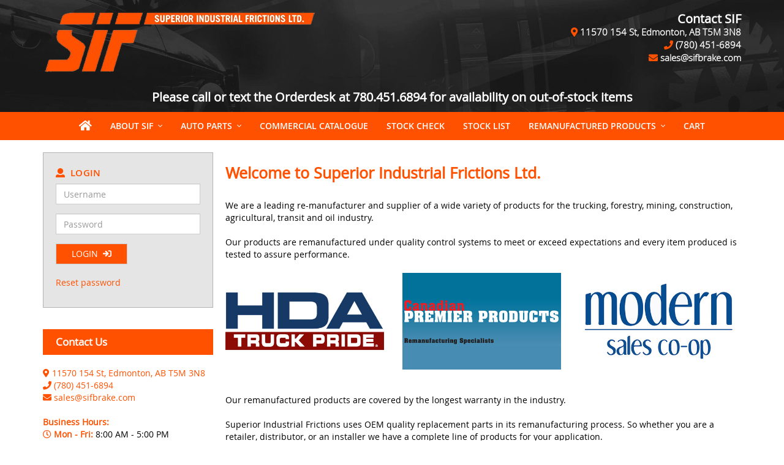

--- FILE ---
content_type: text/html; charset=utf-8
request_url: https://www.sifbrake.com/store/home
body_size: 4496
content:

<!DOCTYPE html>
<html lang="en">
<head><meta charset="UTF-8" /><meta http-equiv="X-UA-Compatible" content="IE=edge" /><meta name="viewport" content="width=device-width, initial-scale=1" /><link rel="stylesheet" href="/store/assets/css/sa-bootstrap.css?v=1738697375869" /><link rel="stylesheet" href="/store/assets/css/sa-fontawesome.css?v=1738697375869" /><link rel="stylesheet" href="/store/assets/css/sa.css?v=1738697375869" /><title>
	Superior Industrial Frictions Ltd.
</title>
	<!--[if lt IE 9]>
		<script type="text/javascript" src="https://oss.maxcdn.com/html5shiv/3.7.2/html5shiv.min.js"></script>
		<script type="text/javascript" src="https://oss.maxcdn.com/respond/1.4.2/respond.min.js"></script>
	<![endif]-->
    <style type="text/css"> @media(min-width:768px){ #topbar{display:none;} } </style>
    <link rel="icon" type="image/png" href="/content/images/favicon.png" />
    <link rel="stylesheet" href="/store/templates/stores/sif/css/store.css?v=1738697375869" />

    <script type="text/javascript" src="https://ajax.googleapis.com/ajax/libs/jquery/3.2.1/jquery.min.js"></script>
    <script type="text/javascript" src="https://ajax.googleapis.com/ajax/libs/jqueryui/1.9.2/jquery-ui.min.js"></script>
    <script type="text/javascript" src="/store/assets/js/script.js?v=1738697375869"></script>
    <script type="text/javascript" src="/store/assets/js/global.js?v=1738697375869"></script>
    <script type="text/javascript" src="/store/templates/stores/sif/jss/store.js?v=1738697375869"></script>
    
    <link rel="canonical" href="https://www.sifbrake.com" />


    
</head>
<body>
    <div id="topbar">
        <div class="container">
            <div class="row">
                <div class="col-md-7 col-sm-8 col-xs-3">
                    
                </div>
                <div class="col-md-5 col-sm-4 col-xs-9">
                    <button type="button" class="navbar-toggle pull-right visible-xs" id="mobile-toggle"><i class="fa fa-bars mobclosed"></i><i class="fa fa-times mobopen"></i></button>
                    
                </div>
            </div>
        </div>
    </div>
    <div id="loginform">
        <div>
            <h2>User Login</h2>
            <form method="post" action="">
                <div class="form-group licon"><span class="icon"><i class="fa fa-user"></i></span><input type="text" class="form-control" id="loginemail" name="tmplusername" placeholder="Email Address" /></div>
                <div class="form-group licon"><span class="icon"><i class="fa fa-shield"></i></span><input type="password" class="form-control" id="loginpassword" name="tmplpassword" placeholder="Password" /></div>
                <div class="checkbox dnd"><label><input type="checkbox" name="tmplrememberme" checked="checked" /> Remember Me</label></div>
                <button type="submit" class="btn btn-primary" name="tmplloginsubmit" value="set">LOGIN&nbsp;&nbsp;<i class="fa fa-sign-in"></i></button>
            </form>
            
        </div>
    </div>

    <div id="header">
        <div class="container">
            <div class="row">
                
    
        <div class="col-sm-6 col-xs-12 logo">
            <div><a class="logo-container"  href="/store/" title=""><img src="/content/images/logo.png" alt=""/></a><br></div>
        </div>
        <div class="col-sm-6 col-xs-12 headerinfo">
            <h2>Contact SIF</h2>
	        <p>
                <b><i class="fas fa-map-marker-alt"></i>  <a href="https://goo.gl/maps/xew5jiWEoLRVis827" target="_blank">11570 154 St, Edmonton, AB T5M 3N8</a></b><br />
                <b><i class="fas fa-phone"></i>  <a href="tel:7804516894">(780) 451-6894</a></b><br />
                <b><i class="fas fa-envelope"></i>  <a href="mailto:sales@sifbrake.com">sales@sifbrake.com</a></b><br />
	        </p>
            <div class="headerbuttons">
                <div>
                    <div id="tmplHeaderContent_tmplHeaderContent_spanbranchselection" class="dropdown"></div>
                </div>
            </div>
        </div>
<div class="row">
<p align="center">
<b style="color:white; font-size: 20px">Please call or text the Orderdesk at 780.451.6894 for availability on out-of-stock items</b>
</p>
</div>

    

            </div>
        </div>
    </div>

    <a id="estore"></a>
    
    
        <div id="mainnav" class="dropdown show-level-1">
            <nav class="navbar navbar-default">
                <div class="container">
                    <div id="navbar" class="navbar-collapse collapse">
                        <ul class="nav navbar-nav menu-level-1">
                            <li class="visible-xs mheader"><a>Menu</a><a href="#" id="mclose"><i class="fal fa-times"></i></a></li>
                            <li><a href="/store/home/" class="dropdown"><i class="fas fa-home fa-lg"></i></a></li>
                            <li>
                                <a href="#" class="dropdown-toggle" data-toggle="dropdown">About SIF</a>
                                <ul class="dropdown-menu menu-level-2">
                                    <li><a href="/store/site/about-us">About Us</a></li>
                                    <li><a href="/store/site/tech-tips">Tech Tips</a></li>
                                    <li><a href="/store/site/our-suppliers">Suppliers</a></li>
                                    <li><a href="#" class="goback">BACK</a></li>
                                </ul>
                            </li>
					<li>
						<a href="#" class="dropdown-toggle" data-toggle="dropdown">Auto Parts</a>
						<ul class="dropdown-menu menu-level-2">
						<li><a href="/store/parts-lookup/" title="Contact">Auto Parts</a></li>
						<li><a href="/store/vin-lookup/" title="Contact">VIN Lookup</a></li>
						<li><a href="/store/interchange/" title="Contact">Interchange</a></li>
						<li><a href="#" class="goback">BACK</a></li>
						</ul>
					</li>
                            <li><a href="/store/advanced-seeker" class="dropdown">Commercial Catalogue</a></li>
                            <li><a href="/store/stock-search" class="dropdown">Stock Check</a></li>
                            <li><a href="/store/stock-room/" class="dropdown">Stock List</a></li>
                            <li>
                                <a href="#" class="dropdown-toggle" data-toggle="dropdown">Remanufactured Products</a>
                                <ul class="dropdown-menu menu-level-2">
                                    <li><a href="/store/site/reman-products-air-products">Air Products</a></li>
                                    <li><a href="/store/site/reman-products-electrical">Electrical</a></li>
                                    <li><a href="/store/site/reman-products-clutches">Clutches</a></li>
                                    <li><a href="/store/site/reman-products-friction-relining">Friction Relining</a></li>
                                    <li><a href="/store/site/reman-products-hydraulics">Hydraulics</a></li>
                                    <li><a href="/store/site/reman-products-brakes">Brakes</a></li>
                                    <li><a href="/store/site/reman-products-brake-boosters">Brake Boosters</a></li>
                                    <li><a href="/store/site/reman-products-industrial">Industrial</a></li>
                                    <li><a href="#" class="goback">BACK</a></li>
                                </ul>
                            </li>
                            
                            <li><a href="/store/checkout/" class="dropdown"><span id="tmplNavigation_tmplNavigation_navCart" class="navcarttxt">Cart</span></a></li>
                        </ul>
                    </div>
                </div>
            </nav>
        </div>

    

    
    


    <form method="post" action="./home" id="estoreform">
<div class="aspNetHidden">
<input type="hidden" name="__VIEWSTATE" id="__VIEWSTATE" value="RYQBnp3UXHjIHoI+FkqBJrWVIU7k6Awq9zJcGLsfOCs8wFQplX24+5EKVz3L7PTnnH1yhtyuzGR1eQ0VGeLXth3rIG2adK/aNHZFzpGDYbRb6y/5+g+4WvtGuX0Eku4KAe3TNA8PkCVPlZ5THCWLGeoQyZOh0Myt5lrIlpOaI04QlqV4j2b+NRB/E1CbYptpJtB2tz1IdZX/ijzH9B06Tg==" />
</div>

<div class="aspNetHidden">

	<input type="hidden" name="__VIEWSTATEGENERATOR" id="__VIEWSTATEGENERATOR" value="28EC210C" />
</div>
        
        
        
        
    
    
    

    <div id="content">
        <div class="container">
            
            <div class="row">
                <div class="col-lg-3 col-md-3 col-sm-4 col-xs-12 sidebar">
                    
                        <div id="sidesearch" class="box light">
					        <h3 class="title mrgntop5"><i class="fa fa-user"></i>&nbsp;&nbsp;Login</h3>
                            <div class="form-group licon"><input type="text" class="form-control" id="loginemail" name="tmplusername" placeholder="Username" /></div>
                            <div class="form-group licon"><input type="password" class="form-control" id="loginpassword" name="tmplpassword" placeholder="Password" /></div>
                            <div class="checkbox dnd"><label><input type="checkbox" name="tmplrememberme" checked="checked" /> Remember Me</label></div>
                            <button type="submit" class="btn btn-primary" name="tmplloginsubmit" value="set">LOGIN&nbsp;&nbsp;<i class="fa fa-sign-in"></i></button>
                            <p class="mrgntop20"><a href="/store/user-resetpass">Reset password</a></p>
                        </div>
                    <h2 class="formheader">Contact Us</h2>
<br />
<b><i class="fas fa-map-marker-alt"></i></b>  <a href="https://goo.gl/maps/xew5jiWEoLRVis827" target="_blank">11570 154 St, Edmonton, AB T5M 3N8</a>
<br />
<b><i class="fas fa-phone"></i></b>  <a href="tel:7804516894">(780) 451-6894</a>
<br />
<b><i class="fas fa-envelope"></i></b>  <a href="mailto:sales@sifbrake.com">sales@sifbrake.com</a>
<br /><br />
<b>Business Hours:</b>
<br />
          <b><i class="far fa-clock"></i> Mon - Fri:</b> 8:00 AM - 5:00 PM
          <br />
          <b><i class="fas fa-lock"></i> Sat/Sun:</b> Closed
			    </div>
			    <div class="col-lg-9 col-md-9 col-sm-8 col-xs-12 main">
				    <div class="specials box outline portalpartspecialsdiv">
					    <div class="row">
                            <h1>Welcome to Superior Industrial Frictions Ltd.</h1>
<br />
We are a leading re-manufacturer and supplier of a wide variety of products for the trucking, forestry, mining, construction, agricultural, transit and oil industry.
<br /><br />
Our products are remanufactured under quality control systems to meet or exceed expectations and every item produced is tested to assure performance.

<br /><br />

<div class="row">
    <div class="clearfix"></div>
    <div class="col-sm-4"><a href="http://www.hdatruckpride.com/" target="_blank"><img src="/content/images/logo-HD-Truck-Pride.jpg" alt="HD Truck Pride" class="img-responsive image-top-margin"></a></div>

    <div class="col-sm-4"><img src="/content/images/logo-Canadian-Premier-Products.jpg" alt="Canadian Premier Products" class="img-responsive image-top-margin"></div>

    <div class="col-sm-4"><a href="http://modernsales.ca/" target="_blank"><img src="/content/images/logo-Modern-Sales.jpg" alt="Modern Sales Co-op" class="img-responsive image-top-margin"></a></div>		
</div>

<br /><br />
Our remanufactured products are covered by the longest warranty in the industry.
<br /><br />
Superior Industrial Frictions uses OEM quality replacement parts in its remanufacturing process. So whether you are a retailer, distributor, or an installer we have a complete line of products for your application.
<br /><br />
<iframe src="https://www.google.com/maps/embed?pb=!1m18!1m12!1m3!1d2369.462228792784!2d-113.5872317769988!3d53.56736672456233!2m3!1f0!2f0!3f0!3m2!1i1024!2i768!4f13.1!3m3!1m2!1s0x53a021450830e6d7%3A0xf2f4653d0f7a810f!2sSuperior%20Industrial%20Frictions%20Ltd.!5e0!3m2!1sen!2sca!4v1602445383912!5m2!1sen!2sca" width="100%" height="225" frameborder="0" style="border:0;" allowfullscreen="" aria-hidden="false" tabindex="0"></iframe>
					    </div>
				    </div>
			    </div>
		    </div>

            &nbsp;

	    </div>
    </div>



        
    </form>
    
    <div id="footer">
        <div class="container">
            <div class="row">
                
    

		<div class="col-lg-4 col-md-4 col-sm-12 col-xs-12">
			<a href="/store/portal/"><img src="/content/images/FooterLogo.png" /></a>
			<p>
			Copyright &copy; 2026 Superior Industrial Frictions Ltd.<br />All Rights Reserved | 
			Powered by <a href="https://sitealive.com/" target="_blank">
			<i class="fa fa-eye"></i> SiteAlive Inc.</a>
			</p>
		</div>

		<div class="col-lg-2 col-md-2 col-sm-3 col-xs-3">
			<ul class="footer_nav">
			<li><a href="/store/portal/">Home</a></li>
			<li><a href="/store/site/about-us">About Us</a></li>
			<li><a href="/store/site/tech-tips">Tech Tips</a></li>
			<li><a href="/store/site/our-suppliers">Suppliers</a></li>
			</ul>
		</div>

		<div class="col-lg-2 col-md-2 col-sm-3 col-xs-9">
			<ul class="footer_nav">
			<li><a href="/store/site/reman-products-air-products">Air Products</a></li>
			<li><a href="/store/site/reman-products-electrical">Electrical</a></li>
			<li><a href="/store/site/reman-products-clutches">Clutches</a></li>
			<li><a href="/store/site/reman-products-friction-relining">Friction Relining</a></li>
			</ul>
		</div>

		<div class="col-lg-2 col-md-2 col-sm-3 col-xs-3">
			<ul class="footer_nav">
			<li><a href="/store/site/reman-products-hydraulics">Hydraulics</a></li>
			<li><a href="/store/site/reman-products-brakes">Brakes</a></li>
			<li><a href="/store/site/reman-products-brake-boosters">Brake Boosters</a></li>
			<li><a href="/store/site/reman-products-industrial">Industrial</a></li>
			</ul>
		</div>

		<div class="col-lg-2 col-md-2 col-sm-3 col-xs-9">
			<ul class="footer_nav">
			<li><a href="/store/parts-lookup/">Auto Parts</a></li>
			<li><a href="/store/advanced-seeker/">Commercial Catalogue</a></li>
			<li><a href="/store/checkout/">Cart</a></li>
			<li><a href="/store/site/privacy-policy">Privacy Policy</a></li>
			</ul>
		</div>

	

            </div>
        </div>
    </div>
    <button class="scrollTop opacity-0"><i class="far fa-chevron-up"></i></button>
    <div id="vehiclespecsmodal" class="modal fade" role="dialog">
        <div class="modal-dialog modal-lg">
            <div class="modal-content">
                <div class="modal-header">
                    <button type="button" class="close" data-dismiss="modal">&times;</button>
                    <h4 class="modal-title">Vehicle Specifications</h4>
                </div>
                <div class="modal-body" id="vehiclespecsmodalbody">
                    <p>Loading, please wait...</p>
                </div>
                <div class="modal-footer">
                    <button type="button" class="btn btn-secondary" data-dismiss="modal">Close</button>
                </div>
            </div>
        </div>
    </div>
    
    <input type="hidden" disabled name="storeurl_checkout" id="storeurl_checkout" value="/store/checkout" /><input type="hidden" disabled name="storeurl_carthandler" id="storeurl_carthandler" value="/store/json-cartitems" /><input type="hidden" disabled name="storeurl_partsearch" id="storeurl_partsearch" value="/store/json-partsearchadd" /><input type="hidden" disabled name="storeurl_partpricingui" id="storeurl_partpricingui" value="/store/json-partdisplaydata" /><input type="hidden" disabled name="storeurl_partdetail" id="storeurl_partdetail" value="/store/json-partdetailadd" /><input type="hidden" disabled name="storeurl_partlookupdata" id="storeurl_partlookupdata" value="/store/json-partslookupdata" /><input type="hidden" disabled name="storeurl_partlookupdatavi" id="storeurl_partlookupdatavi" value="https://www.sifbrake.com/store/webroot/ops/remote/vi/stock.ashx" /><input type="hidden" disabled name="storeurl_partstockbranches" id="storeurl_partstockbranches" value="/store/json-partstockinfo" /><input type="hidden" disabled name="storeurl_waitimg" id="storeurl_waitimg" value="https://www.sifbrake.com/store/assets/img/wait_arrows.gif" /><input type="hidden" disabled name="storeurl_currencyprint" id="storeurl_currencyprint" value="/store/json-currencytxt" /><input type="hidden" disabled name="storeurl_stockmessages" id="storeurl_stockmessages" value="/store/json-stockmessages" /><input type="hidden" name="interchange-webmethods-url" id="interchange-webmethods-url" value="/store/json-interchange"  disabled  /><input type="hidden" name="storeurl_lostsaleaddqty" id="storeurl_lostsaleaddqty" value="/store/lostsale/add/Quantity"  disabled  /><input type="hidden" name="storeurl_lostsaleaddprice" id="storeurl_lostsaleaddprice" value="/store/lostsale/add/Price"  disabled  /><input type="hidden" name="storeurl_lostsaleupdateqty" id="storeurl_lostsaleupdateqty" value="/store/lostsale/updateqty"  disabled  /><input type="hidden" name="storeurl_lostsaledelete" id="storeurl_lostsaledelete" value="/store/lostsale/delete"  disabled  /><input type="hidden" name="storeconfig_lostsalesenabled" id="storeconfig_lostsalesenabled" value="enabled"  disabled  /><input type="hidden" disabled name="productdetailsv2handler" id="productdetailsv2handler" value="https://www.sifbrake.com/store/webroot/parts/product-details-handler.ashx" /><input type="hidden" disabled name="addtocartwaittime" id="addtocartwaittime" value="2500" /><input type="hidden" disabled name="showmultibranchdropdown" id="showmultibranchdropdown" value="enabled" />
    <script type="text/javascript"> var txtLoading = 'Loading, please wait...'; </script>
</body>
</html>


--- FILE ---
content_type: text/html; charset=utf-8
request_url: https://www.sifbrake.com/store/json-langtxt
body_size: -143
content:
{"langtxt":"In stock","timestamp":"2026-01-26 19:19:15"}


--- FILE ---
content_type: text/html; charset=utf-8
request_url: https://www.sifbrake.com/store/json-stockmessages
body_size: -169
content:
{"aybabtu":"win","txtmessage":"In stock","timestamp":"2026-01-26 19:19:14"}

--- FILE ---
content_type: text/css
request_url: https://www.sifbrake.com/store/assets/css/sa.css?v=1738697375869
body_size: 19364
content:
/* fonts */
@font-face {font-family: 'open_sanslight';src: url(../fonts/OpenSans-Light-webfont.eot);src: url(../fonts/OpenSans-Light-webfont.eot?#iefix) format("embedded-opentype"), url(../fonts/OpenSans-Light-webfont.woff) format("woff"), url(../fonts/OpenSans-Light-webfont.ttf) format("truetype"), url(../fonts/OpenSans-Light-webfont.svg#open_sanslight) format("svg");font-weight: 400;font-style: normal;}
@font-face {font-family: 'open_sansregular';src: url(../fonts/OpenSans-Regular-webfont.eot);src: url(../fonts/OpenSans-Regular-webfont.eot?#iefix) format("embedded-opentype"), url(../fonts/OpenSans-Regular-webfont.woff) format("woff"), url(../fonts/OpenSans-Regular-webfont.ttf) format("truetype"), url(../fonts/OpenSans-Regular-webfont.svg#open_sansregular) format("svg");font-weight: 400;font-style: normal;}
@font-face {font-family: 'open_sanssemibold';src: url(../fonts/OpenSans-Semibold-webfont.eot);src: url(../fonts/OpenSans-Semibold-webfont.eot?#iefix) format("embedded-opentype"), url(../fonts/OpenSans-Semibold-webfont.woff) format("woff"), url(../fonts/OpenSans-Semibold-webfont.ttf) format("truetype"), url(../fonts/OpenSans-Semibold-webfont.svg#open_sanssemibold) format("svg");font-weight: 400;font-style: normal;}
@font-face {font-family: 'open_sansextrabold';src: url(../fonts/OpenSans-ExtraBold-webfont.eot);src: url(../fonts/OpenSans-ExtraBold-webfont.eot?#iefix) format("embedded-opentype"), url(../fonts/OpenSans-ExtraBold-webfont.woff) format("woff"), url(../fonts/OpenSans-ExtraBold-webfont.ttf) format("truetype"), url(../fonts/OpenSans-ExtraBold-webfont.svg#open_sansextrabold) format("svg");font-weight: 400;font-style: normal;}
@font-face {font-family: 'open_sansbold';src: url(../fonts/OpenSans-Bold-webfont.eot);src: url(../fonts/OpenSans-Bold-webfont.eot?#iefix) format("embedded-opentype"), url(../fonts/OpenSans-Bold-webfont.woff) format("woff"), url(../fonts/OpenSans-Bold-webfont.ttf) format("truetype"), url(../fonts/OpenSans-Bold-webfont.svg#open_sansbold) format("svg");font-weight: 400;font-style: normal;}


/* sitealive */

.bold {
    font-weight: bold;
}

.underlined {
    text-decoration: underline;
}

.italics {
    font-style: italic;
}

.uppercase {
    text-transform: uppercase;
}


/* ALIGNMENTS */
.centered {
    text-align: center !important;
}

.txtcenter {
    text-align: center !important;
}

.txtright {
    text-align: right !important;
}

.txtleft {
    text-align: left !important;
}

.vtop {
    vertical-align: top !important;
}

.vmiddle {
    vertical-align: middle !important;
}

/* PADDING */
.pad5 {
    padding: 5px;
}

.pady5{
    padding: 5px 0px;
}
.pad8{
    padding: 8px;
}
.pad10 {
    padding: 10px;
}

.pad20 {
    padding: 20px;
}

.padtop3{
    padding-top:3px;
}

.padtop10 {
    padding-top: 10px;
}

.padright10 {
    padding-right: 10px !important;
}

.padright15{
    padding-right: 15px !important;
}

.padright0{
    padding-right: 0px !important;
}

.padleft2 {
    padding-left: 2px !important;
}

.padleft15{
    padding-left:15px !important;
}

.padleft0 {
    padding-left: 0px !important;
}

.padbottom3 {
    padding-bottom : 3px;
}

.pady3 {
    padding-bottom: 3px;
    padding-top: 3px;
}
.pady6 {
    padding-bottom: 6px;
    padding-top: 6px;
}
.pady10 {
    padding-top: 10px;
    padding-bottom: 10px;
}
.padx0 {
    padding-left: 0px !important;
    padding-right: 0px !important;
}

.pad0{
    padding: 0px !important;
}
/* MARGINS */
.mrgntopzero {
    margin-top: 0px !important;
}

.mrgnbtmzero {
    margin-bottom: 0px !important;
}

.mrgntop5 {
    margin-top: 5px !important;
}

.mrgnbtm5 {
    margin-bottom: 5px !important;
}

.mrgntop10 {
    margin-top: 10px !important;
}

.mrgnbtm10 {
    margin-bottom: 10px !important;
}

.mrgntop15 {
    margin-top: 15px !important;
}

.mrgnbtm15 {
    margin-bottom: 15px !important;
}

.mrgntop20 {
    margin-top: 20px !important;
}

.mrgnbtm20 {
    margin-bottom: 20px !important;
}

.mrgntop30 {
    margin-top: 30px !important;
}

.mrgnbtm30 {
    margin-bottom: 30px !important;
}

.mrgnmid {
    margin: 0 auto;
}

.mrgnright10 {
    margin-right: 10px;
}

.mrgntop60{
    margin-top: 60px !important;
}
.mrgntop100 {
    margin-top: 100px !important;
}

.mrgnleft10 {
    margin-left: 10px !important;
}
/* WIDTHS */
.minw200 {
    min-width: 200px;
}

.minw242 {
    min-width: 242px;
}

/* POSITIONING */
.top2r {
    top: 2px !important;
    position: relative;
}

/* TABLES */
tr.bbnone {
    border-bottom: hidden;
}

tr.bbtop {
    border-top: 1px solid #f6f6f6;
}

.brdr_lrt {
    border-left: 1px solid #ececec;
    border-right: 1px solid #ececec;
    border-top: 1px solid #ececec;
}

table.tblbordergrey{
    border:1px solid #b3b3b3;
}

table.thgrey thead, .bg-grey{
    background-color:#e5e5e5;
}

tr#cartsubtotalsrow {
    background-color: #e5e5e5;
}

table tr.rowone{background-color:#fff;}
table tr.rowtwo{background-color:#f3f3f3;}
.stripedbg, table.zebrastriped tr:nth-child(even) {
    background-color: #f3f3f3;
}

.bg-white {
    background-color: #fff;
}

.brdrgreybtm {
    border-bottom: 1px solid #efefef;
}

/* DISPLAY */
.dnd {
    display: none !important;
}

.strike {
    text-decoration: line-through;
}

.clear {
    clear: both;
}

.alert {
    padding: 6px !important;
    font-size: 90% !important;
}

.alert-success {
    background-color: #f6fbf3 !important;
    border-color: #bed1ae !important;
}

.alert .txtalternate {
    color:#3f793f;
    font-weight:bold;
}

.alert .txtreplacement {
    font-weight: bold;
}

.btn-nohoverfx {
    pointer-events: none;
}


/* CODE PRINT */
.codeprintdiv {
    width: 90%;
    margin: 0 auto;
    background-color: #fbfbfb;
    padding: 22px;
    clear: both;
    border: 1px solid #dfdfdf;
    border-radius: 3px;
}

pre {
    font-size: 14px;
    border: 2px solid #efefef;
    border-radius: 5px;
}

/* SITE MESSAGES */
table.sitemsg {
    width: 90%;
    border: 1px solid #fbfbfb;
    border-collapse: collapse;
    border-radius: 6px;
}

td.sitemsgicon {
    width: 42px;
}

td.sitemsgdsms {
    width: 42px;
}

@media (min-width:768px) { /* desktop */
    td.sitemsgicon {
        vertical-align: middle;
    }

    td.sitemsgdsms {
        vertical-align: middle;
    }
}

@media (max-width:767px) { /* mobile */
    td.sitemsgicon {
        vertical-align: top;
        padding-top: 15px;
    }

    td.sitemsgdsms {
        vertical-align: top;
        padding-top: 15px;
    }

    .catalog-new .breadcrumbs ul li:before {
        content: "\f100" !important;
    }
}

/* WIDTHS */

.w-50 {
    width: 50% !important;
}

.w-100 {
    width: 100% !important;
}


/* COLOURS*/
.green {
    color: #009900 !important;
}

.green-table-row {
    background-color: #eaffea !important;
}

.reddish-table-row {
    background-color: #e64747 !important;
}

.white {
    color: #fff !important;
}

.black {
    color:#000 !important;
}

.gray, .grey{
    color:#717171 !important;
}

.regtext {
    color: #000 !important;
}

.slightwhite {
    color: #fbfbfb !important;
}

a.btn-primary:visited {
    color: #fff !important;
}

.btn-nohoverchange:hover {
    background: initial !important;
    color: initial !important;
}


hr.dark {
    color: #000 !important;
    border-color: #000 !important;
}

hr.partrecordhr {
    color: #f5f5f5;
    border-color: #f5f5f5;
}

button.btn-astext {
    padding-left: 1px !important;
}

.selectboxit-selected {
    background-color: #efefef;
}

.brdr_grey {
    border: 1px solid #efefef;
}

.brdr_grey_top {
    border-top: 1px solid #efefef;
}

.brdr_bottom_dashed {
    border-bottom:dashed 1px #696969;
}

/* chosen */

.chosen-container {
    position: relative;
    display: inline-block;
    vertical-align: middle;
    font-size: 13px;
    -webkit-user-select: none;
    -moz-user-select: none;
    -ms-user-select: none;
    user-select: none;
    max-width: 100%;
}

.chosen-container * {
    -webkit-box-sizing: border-box;
    box-sizing: border-box
}

.chosen-container .chosen-drop {
    position: absolute;
    top: 100%;
    z-index: 1010;
    width: 100%;
    border: 1px solid #aaa;
    border-top: 0;
    background: #fff;
    -webkit-box-shadow: 0 4px 5px rgba(0, 0, 0, 0.15);
    box-shadow: 0 4px 5px rgba(0, 0, 0, 0.15);
    clip: rect(0, 0, 0, 0)
}

.chosen-container.chosen-with-drop .chosen-drop {
    clip: auto
}

.chosen-container a {
    cursor: pointer
}

.chosen-container .search-choice .group-name, .chosen-container .chosen-single .group-name {
    margin-right: 4px;
    overflow: hidden;
    white-space: nowrap;
    text-overflow: ellipsis;
    font-weight: 400;
    color: #999
}

.chosen-container .search-choice .group-name:after, .chosen-container .chosen-single .group-name:after {
    content: ":";
    padding-left: 2px;
    vertical-align: top
}

.chosen-container-single .chosen-single {
    position: relative;
    display: block;
    overflow: hidden;
    padding: 0 0 0 15px;
    height: 35px;
    border: 1px solid #ccc;
    border-radius: 0px;
    background-color: #fff;
    color: #444;
    text-decoration: none;
    white-space: nowrap;
    line-height: 35px;
    margin-bottom: 7.5px;
}

.chosen-container-single .chosen-default {
    color: #999
}

.chosen-container-single .chosen-single span {
    display: block;
    overflow: hidden;
    margin-right: 26px;
    text-overflow: ellipsis;
    white-space: nowrap
}

.chosen-container-single .chosen-single-with-deselect span {
    margin-right: 38px
}

.chosen-container-single .chosen-single abbr {
    position: absolute;
    top: 6px;
    right: 26px;
    display: block;
    width: 12px;
    height: 12px;
    background: url(../img/chosen-sprite.png) -42px 1px no-repeat;
    font-size: 1px
}

.chosen-container-single .chosen-single abbr:hover {
    background-position: -42px -10px
}

.chosen-container-single.chosen-disabled .chosen-single abbr:hover {
    background-position: -42px -10px
}

.chosen-container-single .chosen-single div {
    position: absolute;
    top: 0;
    right: 0;
    display: block;
    width: 18px;
    height: 100%
}

.chosen-container-single .chosen-single div b {
    display: block;
    width: 100%;
    height: 100%;
}

.chosen-container-single .chosen-single div b:after {
    font-family: faLight;
    content: "\f107";
    color: #444;
}

.chosen-container-single .chosen-search {
    position: relative;
    z-index: 1010;
    margin: 0;
    padding: 3px 4px;
    white-space: nowrap
}

.chosen-container-single .chosen-search input[type="text"] {
    margin: 1px 0;
    padding: 4px 20px 4px 5px;
    width: 100%;
    height: auto;
    outline: 0;
    border: 1px solid #aaa;
    background: url(../img/chosen-sprite.png) no-repeat 100% -20px;
    font-size: 1em;
    font-family: sans-serif;
    line-height: normal;
    border-radius: 0
}

.chosen-container-single .chosen-drop {
    margin-top: -1px;
    border-radius: 0 0 4px 4px;
    background-clip: padding-box
}

.chosen-container-single.chosen-container-single-nosearch .chosen-search {
    position: absolute;
    clip: rect(0, 0, 0, 0)
}

.chosen-container .chosen-results {
    color: #444;
    position: relative;
    overflow-x: hidden;
    overflow-y: auto;
    margin: 0 4px 4px 0;
    padding: 0 0 0 4px;
    max-height: 240px;
    -webkit-overflow-scrolling: touch
}

.chosen-container .chosen-results li {
    display: none;
    margin: 0;
    padding: 5px 6px;
    list-style: none;
    line-height: 15px;
    word-wrap: break-word;
    -webkit-touch-callout: none
}

.chosen-container .chosen-results li.active-result {
    display: list-item;
    cursor: pointer
}

.chosen-container .chosen-results li.disabled-result {
    display: list-item;
    color: #ccc;
    cursor: default
}

.chosen-container .chosen-results li.highlighted {
    background-color: #3875d7;
    background-image: -webkit-gradient(linear, left top, left bottom, color-stop(20%, #3875d7), color-stop(90%, #2a62bc));
    background-image: linear-gradient(#3875d7 20%, #2a62bc 90%);
    color: #fff
}

.chosen-container .chosen-results li.no-results {
    color: #777;
    display: list-item;
    background: #f4f4f4
}

.chosen-container .chosen-results li.group-result {
    display: list-item;
    font-weight: 700;
    cursor: default
}

.chosen-container .chosen-results li.group-option {
    padding-left: 15px
}

.chosen-container .chosen-results li em {
    font-style: normal;
    text-decoration: underline
}

.chosen-container-multi .chosen-choices {
    position: relative;
    overflow: hidden;
    margin: 0;
    padding: 0 5px;
    width: 100%;
    height: auto;
    border: 1px solid #aaa;
    background-color: #fff;
    background-image: -webkit-gradient(linear, left top, left bottom, color-stop(1%, #eee), color-stop(15%, #fff));
    background-image: linear-gradient(#eee 1%, #fff 15%);
    cursor: text
}

.chosen-container-multi .chosen-choices li {
    float: left;
    list-style: none
}

.chosen-container-multi .chosen-choices li.search-field {
    margin: 0;
    padding: 0;
    white-space: nowrap
}

.chosen-container-multi .chosen-choices li.search-field input[type="text"] {
    margin: 1px 0;
    padding: 0;
    height: 25px;
    outline: 0;
    border: 0 !important;
    background: transparent !important;
    -webkit-box-shadow: none;
    box-shadow: none;
    color: #999;
    font-size: 100%;
    font-family: sans-serif;
    line-height: normal;
    border-radius: 0;
    width: 25px
}

.chosen-container-multi .chosen-choices li.search-choice {
    position: relative;
    margin: 3px 5px 3px 0;
    padding: 3px 20px 3px 5px;
    border: 1px solid #aaa;
    max-width: 100%;
    border-radius: 3px;
    background-color: #eee;
    background-image: -webkit-gradient(linear, left top, left bottom, color-stop(20%, #f4f4f4), color-stop(50%, #f0f0f0), color-stop(52%, #e8e8e8), to(#eee));
    background-image: linear-gradient(#f4f4f4 20%, #f0f0f0 50%, #e8e8e8 52%, #eee 100%);
    background-size: 100% 19px;
    background-repeat: repeat-x;
    background-clip: padding-box;
    -webkit-box-shadow: 0 0 2px #fff inset, 0 1px 0 rgba(0, 0, 0, 0.05);
    box-shadow: 0 0 2px #fff inset, 0 1px 0 rgba(0, 0, 0, 0.05);
    color: #333;
    line-height: 13px;
    cursor: default
}

.chosen-container-multi .chosen-choices li.search-choice span {
    word-wrap: break-word
}

.chosen-container-multi .chosen-choices li.search-choice .search-choice-close {
    position: absolute;
    top: 4px;
    right: 3px;
    display: block;
    width: 12px;
    height: 12px;
    background: url(../img/chosen-sprite.png) -42px 1px no-repeat;
    font-size: 1px
}

.chosen-container-multi .chosen-choices li.search-choice .search-choice-close:hover {
    background-position: -42px -10px
}

.chosen-container-multi .chosen-choices li.search-choice-disabled {
    padding-right: 5px;
    border: 1px solid #ccc;
    background-color: #e4e4e4;
    background-image: -webkit-gradient(linear, left top, left bottom, color-stop(20%, #f4f4f4), color-stop(50%, #f0f0f0), color-stop(52%, #e8e8e8), to(#eee));
    background-image: linear-gradient(#f4f4f4 20%, #f0f0f0 50%, #e8e8e8 52%, #eee 100%);
    color: #666
}

.chosen-container-multi .chosen-choices li.search-choice-focus {
    background: #d4d4d4
}   

.chosen-container-multi .chosen-choices li.search-choice-focus .search-choice-close {
    background-position: -42px -10px
}

.chosen-container-multi .chosen-results {
    margin: 0;
    padding: 0
}

.chosen-container-multi .chosen-drop .result-selected {
    display: list-item;
    color: #ccc;
    cursor: default
}

.chosen-container-active .chosen-single {
    border: 1px solid #5897fb;
    -webkit-box-shadow: 0 0 5px rgba(0, 0, 0, 0.3);
    box-shadow: 0 0 5px rgba(0, 0, 0, 0.3)
}

.chosen-container-active.chosen-with-drop .chosen-single {
    border: 1px solid #aaa;
    border-bottom-right-radius: 0;
    border-bottom-left-radius: 0;
}

.chosen-container-active.chosen-with-drop .chosen-single div {
    border-left: none;
    background: transparent
}

\.chosen-container-active .chosen-choices {
    border: 1px solid #5897fb;
    -webkit-box-shadow: 0 0 5px rgba(0, 0, 0, 0.3);
    box-shadow: 0 0 5px rgba(0, 0, 0, 0.3)
}

.chosen-container-active .chosen-choices li.search-field input[type="text"] {
    color: #222 !important
}

.chosen-disabled {
    opacity: .5 !important;
    cursor: default
}

.chosen-disabled .chosen-single {
    cursor: default
}

.chosen-disabled .chosen-choices .search-choice .search-choice-close {
    cursor: default
}

.chosen-rtl {
    text-align: right
}

.chosen-rtl .chosen-single {
    overflow: visible;
    padding: 0 8px 0 0
}

.chosen-rtl .chosen-single span {
    margin-right: 0;
    margin-left: 26px;
    direction: rtl
}

.chosen-rtl .chosen-single-with-deselect span {
    margin-left: 38px
}

.chosen-rtl .chosen-single div {
    right: auto;
    left: 3px
}

.chosen-rtl .chosen-single abbr {
    right: auto;
    left: 26px
}

.chosen-rtl .chosen-choices li {
    float: right
}

.chosen-rtl .chosen-choices li.search-field input[type="text"] {
    direction: rtl
}

.chosen-rtl .chosen-choices li.search-choice {
    margin: 3px 5px 3px 0;
    padding: 3px 5px 3px 19px
}

.chosen-rtl .chosen-choices li.search-choice .search-choice-close {
    right: auto;
    left: 4px
}

.chosen-rtl.chosen-container-single .chosen-results {
    margin: 0 0 4px 4px;
    padding: 0 4px 0 0
}

.chosen-rtl .chosen-results li.group-option {
    padding-right: 15px;
    padding-left: 0
}

.chosen-rtl.chosen-container-active.chosen-with-drop .chosen-single div {
    border-right: none
}

.chosen-rtl .chosen-search input[type="text"] {
    padding: 4px 5px 4px 20px;
    background: url(../img/chosen-sprite.png) no-repeat -30px -20px;
    direction: rtl
}

.chosen-rtl.chosen-container-single .chosen-single div b {
    background-position: 6px 2px
}

.chosen-rtl.chosen-container-single.chosen-with-drop .chosen-single div b {
    background-position: -12px 2px
}


/* order and receipt */
span.currencyspan {
    font-size: 80%;
}



/* sitealiveauto */

a, a:hover, input[type="submit"], input[type="submit"]:hover {
    -o-transition: .25s;
    -ms-transition: .25s;
    -moz-transition: .25s;
    -webkit-transition: .25s;
    transition: .25s
}

#topbar {
    padding: 15px 0;
    position: relative
}

#topbar ul {
    list-style: none;
    display: inline;
    padding: 0;
    margin: 0
}

#topbar ul.dropdown-menu {
    display: none
}

#topbar .open > ul.dropdown-menu {
    display: block
}

.dropdown-menu > li > a:hover{
    background-color: transparent;
}

#topbar ul li {
    float: left;
    padding: 0 5px
}

#topbar ul:first-child li:first-child {
    padding-left: 0 !important
}

#topbar ul:last-child li:last-child {
    padding-right: 0 !important
}

#topbar a, #topbar input, #topbar .btn {
    height: 40px;
    padding-top: 8px;
    padding-bottom: 8px
}

.sociallink {
    padding: 9px 15px 8px;
    display: block;
    font-size: 18px;
    color: #fff
}

.sociallink:hover {
    color: #fff
}

.sociallink.fb {
    background: #3d5c9d;
    padding: 8px 18px
}

.sociallink.tw {
    background: #339ad4
}

.soldinquantity {
    padding: 10px;
    border: 1px solid #f1e8bb;
    width: max-content;
    float: right !important;
}

.soldinquantity-itemdetails {
    float: right !important;
    padding: 10px;
    border: 1px solid #f1e8bb;
}

#topbar-search input[type="text"] {
    width: 320px;
    border: 0;
    padding-left: 43px;
    background: #fff url(../img/search.png) no-repeat 14px center
}

#topbar-search button {
    margin-left: -5px;
    padding: 0 15px
}

#header {
    background-size: cover !important
}

.logo img {
    max-width: 100%
}

.headerbuttons > div > div {
    float: right
}

.headerbuttons > div > div:first-child {
    padding-left: 10px
}

.headerbuttons .btn {
    padding-left: 14px !important;
    padding-right: 14px !important
}

.headerinfo {
    padding-top: 30px;
    padding-bottom: 30px;
}

.headerinfo h2 {
    font-weight: 700;
    color: #fff;
    text-align: right;
    margin: 0;
    padding-top: 55px
}

.headerinfo p {
    font-family: open_sanslight;
    color: #fff;
    text-align: right;
    font-size: 20px;
    line-height: 21px !important;
    margin: 0px 0px 10px !important;
}

.headerinfo .dropdown-menu {
    right: -1px !important;
    left: auto !important
}

.nav li span:first-child {
    display: block;
    height: 34px
}

.box {
    margin: 15px 0;
    display: inline-block;
    width: 100%
}

.sidebar {
    padding-right: 0
}

.sidebar .box:first-child {
    margin-top: 0 !important;
    border:1px solid #b3b3b3;
}

.sidebar .chosen-container {
    width: 100% !important;
}

.box.light {
    padding: 20px
}

.box .title {
    font-size: 15px;
    text-transform: uppercase;
    margin: 0 0 9px;
    padding: 0;
    text-transform: uppercase;
    font-family: open_sanssemibold;
    letter-spacing: .35px
}

.box .selectboxit-container .selectboxit {
    width: 100% !important;
    margin: 0 0 7px
}

.newsitem h4 {
    color: #333;
    font-family: open_sanssemibold;
    text-transform: uppercase;
    font-size: 16px
}

.newsitem p {
    font-size: 12px
}

.newsitem .readmore {
    margin: -6px 0 10px
}

.readmore {
    padding: 0 10px;
    font-size: 12px
}

.box.outline {
    border: 1px solid #e5e5e5;
    padding: 20px;
    margin-top: 0;
    width: 100%
}

#catbrowse {
    padding-bottom: 5px !important
}

#catbrowse > .row {
    padding: 0 20px 0 0
}

#catbrowse .title {
    margin-bottom: 13px
}

.catlink {
    padding-right: 0;
    margin-bottom: 15px
}

.catlink > div {
    position: relative;
    display: block;
    background-position: center;
    width: 100%
}

.catlink span.ctitle {
    position: absolute;
    bottom: 0;
    width: 100%;
    padding: 4px 0 4px 15px;
    color: #fff;
    font-size: 12px
}

img {
    max-width: 100%
}

#footer {
    color: #e5e5e5;
    padding: 3em 0;
    font-size: 12px;
    margin-top: 40px
}

#footer .footer_logo {
    display: block;
    float: left;
    padding-right: 2em;
    padding-bottom: 3em
}

#footer ul {
    list-style: none
}

#footer ul li {
    float: none;
    padding: 0
}

#footer ul li a {
    display: block;
    padding: .25em
}

.modal-footer {
    margin-top: 10px;
    clear: both;
}

h1.header {
    margin: 0
}

.vincolumn .selectboxit-container .selectboxit-options {
    position: relative !important;
    padding-top: 15px
}

.btn-outline {
    background: transparent
}

h2.formheader {
    font-size: 17px;
    padding: 12px 21px;
    margin-bottom: 0
}

.vcdisabled ul.selectboxit-options {
    background: #e5e5e5
}

#reset {
    margin-top: 10px
}

.vinput {
    margin-right: -5px;
    min-width: 280px
}

#vin-search .btn {
    padding-left: 12px;
    padding-right: 12px
}

#loginform {
    display: none;
    position: fixed;
    top: 10%;
    left: 50%;
    width: 500px;
    margin-left: -250px;
    background: #fff;
    border: 10px solid #e5e5e5;
    z-index: 9999;
    padding: 30px 80px;
    color: #333;
    text-align: center;
    box-shadow: 0 0 30px rgba(0, 0, 0, 0.4);
    -moz-box-shadow: 0 0 30px rgba(0, 0, 0, 0.4);
    -webkit-box-shadow: 0 0 30px rgba(0, 0, 0, 0.4);
    -o-transition: .75s;
    -ms-transition: .75s;
    -moz-transition: .75s;
    -webkit-transition: .75s;
    transition: .75s
}

#loginform .form-group {
    display: inline-block;
    width: 100%
}

#loginform .form-group .icon {
    float: left;
    width: 15%;
    background: #666;
    height: 46px;
    padding: 10px;
    font-size: 18px;
    color: #fff
}

#loginform .form-group input {
    float: left;
    width: 85%;
    height: 46px;
    padding-left: 30px
}

#loginform .checkbox {
    margin-top: -8px;
    margin-bottom: 14px
}

#loginform .reglink {
    margin: 20px;
    display: block
}

a#loginbutton:visited {
    color: #fff !important
}
a#loginbtn:visited {
    color: #fff !important
}

.notice {
    padding: 10px 20px;
    margin: 0 0 10px !important
}

.notice > i {
    padding-right: 15px
}

.msg-close {
    position: absolute;
    right: 30px
}

.msg-close:hover {
    cursor: pointer
}

.sitemsgclose:hover {
    cursor: pointer
}

.vcdisabled .selectboxit-option-anchor:hover, .vcdisabled .selectboxit-option-anchor.active {
    background: none !important
}

#pre-content {
    margin-bottom: 3px;
    overflow: hidden;
}

#pagecontent h1 {
    margin-top: 0
}

#pagecontent img.topimg {
    margin: 0 0 20px
}

#mobilenav li {
    float: left;
    width: 25%;
    text-align: center
}

#mobilenav .navbar .nav li a {
    border-right: 1px solid rgba(150, 150, 150, 0.1)
}

#mobilenav .navbar .nav li:last-child a {
    border-right: 0
}

.icons .nav li span.navcarttxt {
    display: inline-block !important;
    height: auto;
}

.icons .navbar-default .navbar-nav > li.mheader + li > a {
    border-left: 0px !important;
}

.icons .navbar-default .navbar-nav > li:last-child > a {
    border-right: 0px !important;
}

#mainnav.icons.noicons #navbar .nav li a span:first-child {
    display: none;
}

.list .navbar-default .navbar-nav > li > a, .dropdown .navbar-default .navbar-nav > li > a {
    letter-spacing: 0px;
}

#loginformfull {
    width: 500px;
    background: #fff; /*border:10px solid #e5e5e5;*/
    padding: 30px 80px;
    color: #333;
    text-align: center;
    margin: 0 auto;
}

#loginformfull .form-group {
    display: inline-block;
    width: 100%;
}

#loginformfull .form-group .icon {
    float: left;
    width: 15%;
    background: #666;
    height: 46px;
    padding: 10px;
    font-size: 18px;
    color: #fff;
}

#loginformfull .form-group input {
    float: left;
    width: 85%;
    height: 46px;
    padding-left: 30px;
}

#loginformfull .checkbox {
    margin-top: -8px;
    margin-bottom: 14px;
}

#loginformfull .reglink {
    margin: 20px;
    display: block;
}

#footer {
    background-color: #ebebeb
}

#footer a, #footer {
    color: #5f5653 !important
}

#footer .red {
    color: #b52027 !important;
    display: block
}

#footer .footer_logo {
    display: block;
    float: left;
    width: 10em;
    padding-right: 2em;
    padding-bottom: 3em
}

#footer .text {
    float: left;
    width: calc(100% - 12em)
}

#footer h2 {
    margin-top: 0
}

#footer h2, #footer p {
    white-space: nowrap
}

.category-box ul {
    list-style: none;
    padding: 0;
    margin: 0;
}

.catalogue .header {
    margin-bottom: 25px;
}

.catalogue .header h1 {
    /*color:#333;*/
    text-transform: uppercase;
}

.catalogue .category {
    background: #f5f5f5;
    padding: 30px;
    margin-bottom: 15px;
}

.catalogue .category h2 {
    margin: 0 0 15px;
    font-weight: 700;
    text-transform: uppercase;
    font-size: 18px;
}

.catalogue .category > .row {
    background: #fff;
    margin: 0 0 10px;
    padding: 0px;
}

.catalogue .category .row:last-child {
    margin-bottom: 0px;
}

.catalogue .category .row .info {
    border-right: 1px solid #f5f5f5;
    padding: 15px;
}

.catalogue .category .row .info .images {
    position: absolute;
    top: 0px;
    left: 0px;
    bottom: 0px;
    background-position: center;
    background-size: contain;
    background-repeat: no-repeat;
}

.catalogue .category .row .info .images span, .row .images span {
    position: absolute;
    bottom: 75px;
    right: 0;
    background: rgba(255, 255, 255, 0.8);
    padding: 5px 12px;
}

.results__product_wrap .row .results__images .images {
    background-position: center;
    background-size: contain;
    background-repeat: no-repeat;
    min-height: 100px;
}

div.results__actionitems button.btn-actionitem {
    margin-bottom:2px;
}

@media (min-width: 992px) {
    div.results__actionitems button.btn-actionitem {
        font-size: 80%;
    }
}


.catalogue .category .row .info .pdec {
    overflow: hidden;
    position: relative;
    -o-transition: 4s;
    -ms-transition: 45s;
    -moz-transition: 4s;
    -webkit-transition: 4s;
    transition: 4s;
}

.catalogue .category .row .info .pdec.open {
    max-height: 1000px;
}

.catalogue .category .row .info .description p {
    margin-bottom: 3px;
}

.catalogue .category .row .info .description p strong {
    color: #000000;
    display: inline-block;
    width: 110px;
}

.catalogue .category .mb-des {
    padding: 5px 15px;
}

.catalogue .category .mb-desc strong {
    color: #000000;
    display: inline-block;
    padding-right: 10px;
}

.catalogue .category .row .info .pdec a {
    display: none;
    position: absolute;
    bottom: 0;
    right: 0;
    padding: 0 5px;
    font-size: 11px;
}

.catalogue .category .row .info .pdec.more a {
    display: inline-block;
}

.catalogue .category .row .info .pdec.more a:before {
    content: "...";
    background: #fff;
    position: absolute;
    left: -20px;
    color: #000;
    border: 1px solid #fff;
    top: -1px;
    padding: 0 4px;
}

.catalogue .category .row .info .pdec.more.open a {
    display: none;
}

.catalogue .category .row .actions {
    text-align: center;
    padding: 20px 15px 0;
}

.catalogue .category .row .actions h4 {
    font-weight: 700;
    font-size: 20px;
}

.catalogue .category .row .actions .stock {
    font-size: 12px;
}

.catalogue .category .row .actions .stock .cartcount a {
    margin-left: 5px;
    padding: 3px 7.5px;
    position: relative;
    top: -1.5px;
    line-height: 12px;
}

.category-box ul li {
    background: #f5f5f5;
    margin: 1px 0;
}

.category-box ul li:hover {
    background: #eeeeee
}

.category-box ul li a {
    color: #333;
    padding: 12px 45px 12px 20px;
    display: inline-block;
    position: relative;
    width: 100%;
}

.category-box ul li a:hover {
    text-decoration: none;
}

.category-box ul li a span {
    position: absolute;
    top: 12px;
    right: 20px;
    font-weight: 700;
}

.catalogue .breadcrumbs ul {
    background: #f5f5f5;
    padding: 20px 30px;
    list-style: none;
    margin: 0 0 10px;
    display: inline-block;
    width: 100%;
}

.catalogue .breadcrumbs ul li {
    float: left;
}

.catalogue .breadcrumbs ul li:before {
    font-family: faLight;
    padding: 0 15px;
    color: #999;
    content: "\f101";
}

.catalogue .breadcrumbs ul li:first-child:before {
    display: none;
}

.catalogue .searchbox {
    background: #f5f5f5;
    padding: 20px 30px;
    margin-bottom: 15px;
}

.catalogue .searchbox {
    display: inline-block;
    width: 100%;
}

.catalogue .searchbox input {
    float: left;
    margin-right: -1px;
    height: 44px;
    line-height: 44px;
    padding: 0 20px;
    box-shadow: 0 0;
    border: 1px solid #e5e5e5;
}

.catalogue .searchbox button {
    float: left;
    height: 44px;
    line-height: 44px;
    padding: 0;
}

.searchresultscount {
    padding-top: 10px;
    text-align: center;
}
.qty {
    -webkit-appearance: textfield;
    -moz-appearance: textfield;
    appearance: textfield;
}

.qty::-webkit-inner-spin-button, .addtocart::-webkit-outer-spin-button {
    -webkit-appearance: none;
}

.pagination-box {
    text-align: center;
}

.scrollTop {
    background: #104B84;
    color: #ffffff;
    padding: 12px 17px;
    font-size: 16px;
    position: fixed;
    right: 10px;
    bottom: 10px;
    z-index: 999;
    border: 1px solid #fff !important;
}

.scrollTop:hover {
    background: #104B84;
    color: #ffffff;
}

a.scrollTop:hover {
    color: #FFFFFF;
}

a.scrollTop:visited {
    color: #FFFFFF;
}

button.scrollTop:hover {
    color: #FFFFFF;
}

button.scrollTop:visited {
    color: #FFFFFF;
}

.icons .nav li span.navcarttxt {
    display: inline !important;
}

span.navcarttxt {
    margin-bottom: 0px !important;
    height: inherit !important;
}

a.categoriescatalogtitlehref {
    color: #fff !important;
    background: #104B84;
}

a.categoriescatalogtitlehref:hover {
    color: #eee !important;
}

a.categoriescatalogtitlehref:visited {
    color: #fff !important;
}




@media (min-width:1200px) {
   
    .headerinfo h2 {
        padding-top: 90px
    }

    .catlink > div {
        height: 99px
    }

    .catalogue .category .row .info .images {
        max-height: 165px
    }

    .addtocart {
        padding: 0 15px;
        height: 40px;
        line-height: 40px;
        float: left;
    }
}


@media (min-width:992px) {
    ul.menu-level-1 > li > a.dropdown-toggle:after {
        font-family: faLight;
        padding-left: 8px;
        content: "\f107";
    }

    .catalogue .category .row .info .images + .description {
        margin-left: 36%;
        min-height: 150px;
    }

    .catalogue .searchbox input {
        width: 80%;
    }

    .catalogue .searchbox button {
        width: 20%;
    }


    .cartbuttons {
        padding: 0px;
    }

    .qtyinput {
        /*width:60px; remove up/down arrows*/
        position: relative;
        float: left;
    }

    .qty {
        width: 40px;
        padding: 0;
        text-align: center;
        box-shadow: 0 0;
        height: 40px;
        line-height: 40px;
        border: 1px solid #e5e5e5;
        border-right: 0px;
    }

    .qtyinput .stepup {
        position: absolute;
        top: 0;
        right: 0;
        border: 1px solid #e5e5e5;
        width: 20px;
        height: 20px;
        border-bottom: 0px;
        color: #555;
    }

    .qtyinput .stepdown {
        position: absolute;
        top: 20px;
        right: 0;
        border: 1px solid #e5e5e5;
        width: 20px;
        height: 20px;
        color: #555;
    }

    .addtocart {
        padding: 0 10px;
        height: 40px;
        line-height: 40px;
        float: left;
    }

    .qtybox {
        display: inline-block;
    }

    .catalogue .category .row .info {
        padding-right: 30px;
    }

    .category-box h3 {
        color: #fff;
        font-weight: 700;
        padding: 15px 20px;
        margin: 0px;
        background: #104B84;
    }

    .catalogue .category .row .info .images {
        width: 35%;
    }

    .catalogue .category .row .info .pdec {
        max-height: 40px;
    }

    .catalogue .searchbox h3 {
        display: none;
    }
}



@media (min-width:992px) and (max-width:1199px) {
  
    .catlink > div {
        height: 99px
    }

    .catalogue .category .row .info .images {
        max-height: 162px
    }
}

@media (max-width : 1199px) {
    .w-sm-95 {
        width : 95% !important;
    }
}

@media (max-width:991px) {
    .btn {
        padding-left: 12px;
        padding-right: 12px
    }

    .catalogue .searchbox button span {
        display: none;
    }

    .category-box {
        display: inline-block;
        width: 100%;
        margin-bottom: 10px;
    }
    /*.category-box ul {display:none;}*/
    .catalogue .category .row .info .images {
        height: 150px;
        width: 35%;
    }

    .catalogue .category .row .info {
        min-height: 150px;
    }

        .catalogue .category .row .info .images + .description > p {
            margin-left: 36%;
        }

    .catalogue .category .row .actions {
        border-top: 1px solid #eee;
        border-bottom: 1px solid #eee;
        padding: 15px 30px;
        margin: 15px 0;
    }

    .mqtybox {
        display: inline-block;
        width: 100%;
    }

    .mqtybox .chosen-container, .mqtyselect {
        float: left;
    }

    .mqtybox .chosen-container-single .chosen-single {
        height: 40px;
        line-height: 40px;
    }

    .mqtybox .chosen-container-single .chosen-single div {
        width: 40px;
    }

    .mqtyselect {
        height: 40px;
        line-height: 40px;
        float: left;
        box-shadow: 0 0 0;
    }

    .addtocart {
        padding: 0px;
        height: 40px;
        line-height: 40px;
        float: left;
    }

    .catalogue .description {
        padding-top: 20px;
        min-height: 150px;
    }

    .mb-toggles div:first-child {
        padding-right: 2.5px;
    }

    .mb-toggles div:last-child {
        padding-left: 2.5px;
    }

    .catToggle {
        text-align: left;
        padding: 9px 15px;
    }

    .searchToggle {
        padding: 10px 15px;
    }

    .catToggle i {
        float: right;
        padding: 4px 0;
    }

    .catalogue .searchbox {
        position: fixed;
        opacity: 0;
        top: -200px;
        left: 0;
        right: 0;
        width: 100%;
        padding: 0px;
        box-shadow: 0px 0 50px rgba(0, 0, 0, 0.6);
        -o-transition: .4s;
        -ms-transition: .4s;
        -moz-transition: .4s;
        -webkit-transition: .4s;
        transition: .4s;
    }

    .catalogue .searchbox h3, .catalogue .cat-inner-box h3 {
        margin: 0px;
        color: #fff;
        padding: 15px 20px;
    }

    .catalogue .searchbox h3 a, .catalogue .cat-inner-box h3 a {
        float: right;
        color: #fff;
    }

    .catalogue .searchbox.open {
        top: 0px;
        opacity: 1;
        z-index: 999;
    }

    .catalog-new .searchbox {
        padding: 0px !important;
    }

    .cat-inner-box {
        position: fixed;
        opacity: 0;
        top: -5000px;
        left: 0;
        right: 0;
        bottom: 0;
        height: 100%;
        width: 100%;
        background: #f5f5f5;
        z-index: 9999;
        overflow-y: auto;
        max-height: 100px;
        -o-transition: .4s;
        -ms-transition: .4s;
        -moz-transition: .4s;
        -webkit-transition: .4s;
        transition: .4s;
    }

    .cat-inner-box.open {
        opacity: 1;
        top: 0;
        max-height: 1500px;
    }

    .category-box ul li {
        border-top: 2px solid #fff;
    }

    .mqtyselect {
        -webkit-appearance: none;
        padding: 0 0 0 15px;
        background-image: url('../img/select-arrow.png');
        background-repeat: no-repeat;
        background-position: right center;
    }

    .category-box {
        padding: 0px 30px 20px 30px;
    }

    ul.cat-keywords-matches {
        padding: 15px !important;
    }
    .catalog-new .searchbox input {
        width: 75% !important;
    }

    .mb-cateogrytitle {
        padding-right: 50px;
        white-space: break-spaces;
    }
}


@media (min-width:768px) and (max-width:991px) {

    #topbar-search input[type="text"] {
        width: 265px
    }

    .headerinfo h2 {
        padding-top: 38px
    }

    .catlink > div {
        height: 99px
    }

    .logo > div {
        padding: 64px 0 50px
    }

    .col-sm-2.vincolumn {
        width: 12% !important
    }

    .col-sm-10.vc {
        width: 88% !important
    }

    .dropdown .navbar-default .navbar-nav > li > a, .list .navbar-default .navbar-nav > li > a {
        line-height: 14px;
    }

    #mainnav.dropdown > nav > .container, #mainnav.list > nav > .container {
        width: 100%;
        padding: 0px;
    }

    #mainnav.dropdown .container > div, #mainnav.list .container > div {
        padding: 0px;
    }

    #mainnav.dropdown .container .nav > li > a, #mainnav.list .container .nav > li > a {
        padding-left: 6px;
        padding-right: 6px;
    }

    ul.menu-level-1 > li > a.dropdown-toggle:after {
        font-family: faLight;
        padding-left: 3px;
        content: "\f107";
    }

    .catalogue .searchbox input {
        width: 88%;
        margin: 2% 0 2% 2%;
    }

    .catalogue .searchbox button {
        width: 8%;
        margin: 2% 2% 2% 0;
    }

    .myqtybox, .mqtybox .chosen-container, .mqtyselect {
        width: 20% !important;
    }

    .addtocart {
        width: 100%;
    }
}


@media (min-width:768px) {
    .vincolumn {
        border-left: 0 !important
    }

    .vincolumn .selectboxit-btn {
        display: none
    }

    .vincolumn .selectboxit-list {
        display: inline-block !important;
        height: 395px;
        border-left: 0
    }

    .vincolumn.year .selectboxit-list {
        border-left: 1px solid rgba(0, 0, 0, 0.2) !important
    }

    .nopad {
        padding-left: 0 !important;
        padding-right: 0 !important
    }

    .navbar .navbar-inner {
        padding: 0
    }

    #mainnav.icons #navbar {
        text-align: center;
        margin-bottom: -5px;
    }

    .navbar .nav {
        margin: 0;
        display: table;
        width: 100%
    }

    #mainnav.icons .navbar .nav {
        float: none;
        display: inline-block;
        width: auto;
        margin: 0 auto;
    }

    .navbar .nav > ul > li {
        display: table-cell;
        float: none
    }

    .navbar .nav > ul > li:first-child a {
        border-left: 0;
        border-radius: 3px 0 0 3px
    }

    .navbar .nav > ul > li:last-child a {
        border-right: 0;
        border-radius: 0 3px 3px 0
    }

    .moverlay {
        display: none !important
    }

    #system-msgs .notice {
        margin-bottom: 20px !important
    }

    .nav li span:first-child {
        margin-bottom: 3px;
    }

    .nav li span.navcarttxt {
        margin-bottom: 0px !important;
    }

    .navbar-default .navbar-nav > li > a {
        text-transform: uppercase;
        font-size: 12px;
        letter-spacing: -1px;
        font-family: open_sanssemibold;
        text-align: center;
    }

    .icons .navbar .nav > li {
        width: auto;
    }

    .icons .navbar .nav li a {
        text-align: center;
    }

    .icons .navbar-default .navbar-nav > li > a {
        font-size: 16px;
    }

    .col-4 {
        column-count: 4;
        column-gap: 25px;
        padding-bottom: 30px !important;
    }

    .list .navbar-default .navbar-nav > li, .list .navbar-default .navbar-nav > li > a {
        position: unset;
    }

    .list .navbar-nav > li > .dropdown-menu {
        left: 0;
        width: 100%;
        border: 0px;
        padding-bottom: 0px;
    }

    .list .navbar-nav > li > .dropdown-menu ul {
        list-style: none;
        padding: 0;
        display: inline-block;
        vertical-align: top;
        width: 100%;
    }

    .list .navbar-nav > li > .dropdown-menu ul.col > li {
        padding-top: 20px;
        vertical-align: top;
        display: inline-block;
    }

    .list .navbar-nav > li > .dropdown-menu ul li a {
        font-size: 95%;
        font-weight: 300;
    }

    .list .navbar-nav > li > .dropdown-menu ul li a.dropdown-toggle {
        font-size: 100%;
        font-weight: 600;
        padding-bottom: 4px;
        margin-bottom: 10px;
        text-transform: uppercase;
        display: inline-block;
    }

    .list .navbar-nav > li > .dropdown-menu ul li a:hover {
        text-decoration: none;
        font-weight: 600;
    }

    .list .navbar-nav > li > .dropdown-menu h3 {
        text-transform: uppercase;
        font-weight: 600;
    }

    .list .container > div, .dropdown .container > div {
        text-align: center;
        padding: 0px;
    }

    .list .container > div > div, .dropdown .container > div > div {
        text-align: left;
    }

    .dropdown .navbar .nav, .list .navbar .nav {
        margin: 0 auto -4px;
        width: auto;
        float: none;
        display: inline-block;
    }

    .list .navbar-nav > li > .dropdown-menu ul.dropdown-menu.menu-level-3 {
        position: relative;
        min-width: 100%;
        width: 100%;
        max-width: 100%;
        float: none;
        background: none;
        box-shadow: 0 0;
        border: 0;
        padding: 0;
        margin: 0;
    }

    .list .navbar-nav > li > .dropdown-menu ul.dropdown-menu.menu-level-3 li a {
        padding: 0px;
    }

    .goback {
        display: none !important;
    }

    .multiselect select {
        width: 100%;
        border-left: 0px;
        border-color: #ccc;
        display: block !important;
        padding: 15px 0;
    }

    .multiselect select:focus {
        outline: 0;
    }

    .multiselect select option {
        padding: 5px 20px;
    }

    .multiselect.first select {
        border-left: 1px solid #ccc;
    }

    .multiselect .chosen-container {
        display: none;
    }

    #mainnav.dropdown #navbar {
        position: relative;
    }

    #mainnav.dropdown li.mheader + li {
        position: unset;
    }

    #mainnav.dropdown li.mheader + li > ul {
        left: 0;
        width: 100%;
        padding: 0px !important;
    }

    #mainnav.dropdown ul.col {
        list-style: none;
        padding: 0 25px 0;
        margin: 0 15px 0 -15px;
    }

    #mainnav.dropdown ul.col ul.dropdown-menu {
        display: inline-block;
        position: relative;
        background: none;
        border: 0px;
        box-shadow: 0 0 0;
        width: 100%;
        list-style: none;
    }

    #mainnav.dropdown .menu-level-3 a {
        padding: 0px;
        font-size: 95%;
        font-weight: 300;
    }

    #mainnav.dropdown .navbar-nav > li > .dropdown-menu ul li a.dropdown-toggle {
        font-size: 100%;
        font-weight: 600;
        padding-bottom: 4px;
        margin-bottom: 10px;
        text-transform: uppercase;
        display: inline-block;
    }

    #mainnav.dropdown .navbar-nav > li > .dropdown-menu ul.col > li {
        padding-top: 20px;
        vertical-align: top;
        display: inline-block;
    }

    #mainnav.dropdown .navbar-nav > li > .dropdown-menu {
        padding: 15px 0;
    }

    #mainnav.dropdown .navbar-nav > li > .dropdown-menu ul li a:hover {
        text-decoration: none;
        font-weight: 600;
    }
}


@media (max-width:767px) {
    #pagecontent {
        margin-bottom: 30px
    }

    #content {
        padding-top: 20px
    }

    .sidebar {
        padding-right: 15px !important
    }

    #system-msgs .notice {
        margin-top: 20px !important
    }

    #sidesearch {
        width: 100%
    }

    .catlink > div {
        height: 80px
    }

    body #navbar {
        z-index: 100000000000;
        right: -1000px !important;
        position: fixed;
        width: 100%;
        top: 0;
        left: auto;
        bottom: 0;
        height: 100%;
        overflow-y: auto;
        visibility: visible;
        display: block;
        padding: 0;
        margin: 0;
    }

    body.mopen #navbar {
        right: 0 !important;
    }

    #mobile-toggle {
        width: 35px;
        height: 30px;
        overflow: hidden;
        color: #fff;
        border: 1px solid #fff;
        margin: 0 0 0 4px
    }

    body #mobile-toggle .mobclosed {
        position: absolute;
        left: 11px;
        top: 7px;
        opacity: 1;
    }

    body #mobile-toggle .mobopen {
        position: absolute;
        top: 7px;
        left: 33px;
        opacity: 0;
    }

    body.mopen #mobile-toggle .mobclosed {
        left: -11px;
        opacity: 0;
    }

    body.mopen #mobile-toggle .mobopen {
        left: 11px;
        opacity: 1;
    }

    #mainnav #navbar .nav li {
        float: left;
        width: 100%;
        padding: 17px 0 12px;
        border-bottom: 1px solid #c5c5c5
    }

    #mainnav #navbar .nav li:last-child {
        border: 0 !important
    }

    #mainnav #navbar .nav li a {
        padding: 5px 15px
    }

    #mainnav.icons #navbar .nav li a span {
        float: left;
        display: block;
        width: 24px;
        background-position: left;
        margin: -7px 12px -7px 0;
        background-size: 100%
    }

    .mheader a {
        font-size: 24px;
        padding: 10px 0 10px 25px !important
    }

    #mainnav nav {
        background: none;
        display: inline
    }

    .headerbuttons {
        text-align: center;
        padding-bottom: 20px
    }

    .headerbuttons > div {
        display: inline-block;
        margin: 0 auto
    }

    .headerinfo h2 {
        padding-top: 0;
        font-size: 24px;
        text-align: center
    }

    .headerinfo p {
        font-size: 16px;
        line-height: 17px;
        text-align: center
    }

    .headerbuttons .btn {
        font-size: 12px
    }

    #topbar a {
        height: 30px !important;
        padding: 5px 9px;
        font-size: 10px
    }

    #topbar a.sociallink {
        font-size: 15px !important
    }

    #topbar ul li {
        padding: 0 2px
    }

    .logo > div {
        text-align: center;
        padding-top: 20px;
        padding-bottom: 20px
    }

    #footer ul {
        padding: 0;
        display: inline-block
    }

    h2.formheader {
        background: none;
        color: #333;
        padding: 12px 12px 4px;
        margin-top: 0;
        opacity: 0;
        height: 10px
    }

    .vinheader > div h1 {
        float: left !important
    }

    .vinheader > div .vinsearch {
        float: left !important;
        width: 100%
    }

    #vin-search > div, #vin-search .btn {
        float: left
    }

    .vinsearch {
        margin: 15px 0 0
    }

    #topbar .row > div:first-child {
        padding-right: 0
    }

    #topbar .row > div:last-child {
        padding-left: 0
    }

    #mob-search {
        margin: 0 0 0 4px;
        color: #fff;
        font-size: 12px !important;
        padding-top: 5px !important
    }

    .msbar {
        display: none;
        position: fixed;
        background: #333;
        left: 0;
        top: 50px;
        z-index: 9999;
        width: 100%;
        margin: 0
    }

    .msbar #topbar-search {
        padding: 10px 7px 6px 10px;
        width: 100%;
        display: inline-block
    }

    .msbar #topbar-search .form-group {
        width: 83%;
        float: left;
        margin: 0
    }

    .msbar #topbar-search input {
        width: 100%;
        font-size: 12px;
        background: #fff;
        padding: 0 20px
    }

    .msbar #topbar-search button {
        width: 17%;
        float: left
    }

    .vinsearch {
        width: 100%
    }

    #vin-search-mobile {
        margin-top: 25px
    }

    #vin-search-mobile > div {
        float: left;
        width: 86%
    }

    #vin-search-mobile button {
        float: left;
        width: 14%
    }

    .vinlookupform {
        background: #e5e5e5;
        padding: 5px 0 25px;
        margin: 0
    }

    .vinlookupform .selectboxit-container .selectboxit {
        background: #fff;
        border: 1px solid #ccc;
        height: 35px;
        padding: 3px 0 0 3px
    }

    .vinlookupform h3.title {
        margin-bottom: 0
    }

    .logo {
        padding: 0 20px
    }

    #mainnav ul li.mheader a {
        padding: 20px !Important;
        font-size: 16px;
        width: 100%;
    }

    #mobilenav {
        display: none !important;
    }

    #mainnav.icons #navbar {
        margin-top: -1px;
    }

    .navbar-default .navbar-nav > li.mheader {
        z-index: 9;
    }

    .navbar-default .navbar-nav > li.mheader > a {
        padding-left: 15px !important;
        font-size: 22px;
        padding-top: 3px !important;
    }

    #mainnav #navbar .nav li a span.navcarttxt {
        width: auto;
        margin: 0;
    }

    #mainnav.icons.nomobileicons #navbar .nav li a span:first-child {
        display: none;
    }

    #mainnav.list .dropdown-menu.menu-level-1, #mainnav.dropdown .dropdown-menu.menu-level-1 {
        position: fixed;
        top: 0px;
        left: 0px;
    }

    #mainnav.list .dropdown-menu.menu-level-1 ul, #mainnav.list .dropdown-menu.menu-level-1 ul.dropdown-menu,
    #mainnav.dropdown .dropdown-menu.menu-level-1 ul, #mainnav.dropdown .dropdown-menu.menu-level-1 ul.dropdown-menu {
        padding: 0px;
        margin-top: 0px;
        margin-bottom: 0px;
    }

    #mainnav.list ul, #mainnav.dropdown ul {
        list-style: none;
        padding: 0px;
        margin-top: 0px;
        margin-bottom: 0px;
        background: none !important;
        box-shadow: 0 0 !important;
        border: 0 !important;
    }

    #mainnav.icons #navbar > ul {
        margin: 0px;
    }

    #mainnav ul li {
        padding: 0px !important;
        margin: 0px;
    }

    #mainnav ul li a {
        padding: 20px !important;
        display: inline-block;
        width: 100%;
        font-size: 16px;
    }

    #mainnav ul li a:hover {
        text-decoration: none;
        background: none;
    }

    #mainnav.list ul .container, #mainnav.list ul .container .row, #mainnav.list ul .container .row > div,
    #mainnav.dropdown ul .container, #mainnav.dropdown ul .container .row, #mainnav.dropdown ul .container .row > div {
        padding: 0px;
        margin: 0px;
    }

    #mainnav.list .dropdown-menu.menu-level-2, #mainnav.list .dropdown-menu.menu-level-3,
    #mainnav.dropdown .dropdown-menu.menu-level-2, #mainnav.dropdown .dropdown-menu.menu-level-3 {
        position: fixed;
        top: 61px;
        left: 0px;
        height: 100%;
        padding-bottom: 100px;
    }

    #mainnav.list .menu-level-1, #mainnav.list .dropdown-menu.menu-level-2, #mainnav.list .dropdown-menu.menu-level-3,
    #mainnav.dropdown .menu-level-1, #mainnav.dropdown .dropdown-menu.menu-level-2, #mainnav.dropdown .dropdown-menu.menu-level-3 {
        left: 0;
        margin-left: 1000px;
        margin-top: 0px;
        opacity: 1;
        max-width: 767px;
        width: 100%;
        display: inline-block;
    }

    #mclose {
        position: absolute;
        right: 0;
        top: 0;
        left: auto;
        width: auto !important;
        font-size: 20px !important;
    }

    .list li.mheader, .dropdown li.mheader {
        position: fixed;
        left: 1000px;
    }

    .list li.mheader + li, .dropdown li.mheader + li {
        margin-top: 61px !important;
    }

    body.mopen .list li.mheader, #mainnav.show-level-2 .list li.mheader, #mainnav.show-level-3 .list li.mheader,
    body.mopen .dropdown li.mheader, #mainnav.show-level-2 .dropdown li.mheader, #mainnav.show-level-3 .dropdown li.mheader {
        left: 0px;
    }

    #mainnav.list.show-level-1 .menu-level-1, #mainnav.dropdown.show-level-1 .menu-level-1 {
        margin-left: 0px;
        opacity: 1
    }

    #mainnav.list.show-level-1 .dropdown-menu.menu-level-2, #mainnav.dropdown.show-level-1 .dropdown-menu.menu-level-2 {
        margin-left: 1000px;
        opacity: 0;
    }

    #mainnav.list.show-level-1 .dropdown-menu.menu-level-3, #mainnav.dropdown.show-level-1 .dropdown-menu.menu-level-3 {
        margin-left: 1000px;
        opacity: 0;
    }

    #mainnav.list.show-level-2 .menu-level-1, #mainnav.dropdown.show-level-2 .menu-level-1 {
        margin-left: -1000px;
        opacity: 1;
    }

    #mainnav.list.show-level-2 .dropdown-menu.menu-level-2, #mainnav.dropdown.show-level-2 .dropdown-menu.menu-level-2 {
        margin-left: 1000px;
        opacity: 0;
    }

    #mainnav.list.show-level-2 .dropdown-menu.menu-level-2.on, #mainnav.dropdown.show-level-2 .dropdown-menu.menu-level-2.on {
        margin-left: 0px;
        opacity: 1;
        overflow-y: scroll;
    }

    #mainnav.list.show-level-2 .dropdown-menu.menu-level-3, #mainnav.dropdown.show-level-2 .dropdown-menu.menu-level-3 {
        margin-left: 1000px;
        opacity: 0;
    }

    #mainnav.list.show-level-3 .menu-level-1, #mainnav.dropdown.show-level-3 .menu-level-1 {
        margin-left: -1000px;
        opacity: 1;
    }

    #mainnav.list.show-level-3 .dropdown-menu.menu-level-2, #mainnav.dropdown.show-level-3 .dropdown-menu.menu-level-2 {
        margin-left: -1000px;
        opacity: 0;
    }

    #mainnav.list.show-level-3 .dropdown-menu.menu-level-2.on, #mainnav.dropdown.show-level-3 .dropdown-menu.menu-level-2.on {
        opacity: 1;
    }

    #mainnav.list.show-level-3 .dropdown-menu.menu-level-3, #mainnav.dropdown.show-level-3 .dropdown-menu.menu-level-3 {
        margin-left: 1000px;
        opacity: 0;
    }

    #mainnav.list.show-level-3 .dropdown-menu.menu-level-3.on, #mainnav.dropdown.show-level-3 .dropdown-menu.menu-level-3.on {
        margin-left: 0px;
        opacity: 1;
        overflow-y: scroll;
    }

    #navbar, .mobclosed, .mobopen, li.mheader, .menu-level-1, .menu-level-2, .menu-level-3 {
        -o-transition: .5s;
        -ms-transition: .5s;
        -moz-transition: .5s;
        -webkit-transition: .5s;
        transition: .5s;
    }

    a.dropdown-toggle:after {
        font-family: faLight;
        padding-left: 8px;
        content: "\f105";
    }

    .goback:before {
        font-family: faLight;
        padding-right: 8px;
        content: "\f104";
    }

    .multiselect .chosen-container {
        width: 100% !Important;
    }

    .product-details ul li span, .product-reference ul li span {
        width: 100%;
        display: inline-block;
        font-weight: 700;
    }

    .centered-sm{
        text-align: center !important;
    }
}

@media (max-width:767px) and (min-width:550px) {
    .catalogue .searchbox input {
        width: 88%;
        margin: 2% 0 2% 2%;
    }

    .catalogue .searchbox button {
        width: 8%;
        margin: 2% 2% 2% 0;
    }

    .myqtybox, .mqtybox .chosen-container, .mqtyselect {
        width: 20% !important;
    }

    .addtocart {
        width: 100%;
    }
}

@media (max-width:549px) {
    .catalogue .searchbox input {
        width: 76%;
        margin: 4% 0 4% 4%;
    }

    .catalog-new .searchbox input {
        width: 70% !important;
    }

    .catalogue .searchbox button {
        width: 16%;
        margin: 4% 4% 4% 0;
    }

    .catalog-new .searchbox button {
        width: 20% !important;
    }

    .cat-box {
        margin-left: -15px;
        margin-right: -15px;
    }

    .searchToggle span {
        display: none;
    }
}

@media (max-width:549px) and (min-width:400px) {
    .myqtybox, .mqtybox .chosen-container, .mqtyselect {
        width: 27% !important;
    }

    .addtocart {
        width: 100%;
    }
}

@media (max-width:420px) {
    .catlink {
        width: 50% !important
    }
}

@media (max-width:399px) {
    .myqtybox, .mqtybox .chosen-container, .mqtyselect {
        width: 33% !important;
    }

    .addtocart {
        width: 100%;
    }
}

@media (max-width:380px) {
    #footer .footer_logo {
        width: 25%
    }
}

@media (max-width:300px) {
    #footer .footer_logo {
        display: none
    }
}




#header {
    padding: 0 25px;
    background-image: none;
    background: #d21d25;
    background: -moz-linear-gradient(top, #d21d25 0%, #a0161d 100%);
    background: -webkit-linear-gradient(top, #d21d25 0%, #a0161d 100%);
    background: linear-gradient(to bottom, #d21d25 0%, #a0161d 100%);
}

#header .banner {
    position: relative;
    height: 0;
    width: 100%;
    padding-top: 75%
}

#header.small .banner {
    padding-top: 40%;
}

#header .banner a.logo {
    display: block;
    position: absolute;
    width: 35%;
    left: 0;
    top: 10%;
    padding: 0
}

#header.small .banner a.logo {
    width: 20%;
    top: 10%;
}

#header .banner .text {
    position: absolute;
    width: 55%;
    left: 0;
    top: 65%
}

#header.small .banner .text {
    width: 40%;
    top: 63%;
}

#header .banner .graphic {
    position: absolute;
    width: 60%;
    right: -10%;
    bottom: 0
}

#header.small .banner .graphic {
    width: 40%;
    right: 0px;
    bottom: -10px;
}

#header .banner.checkout .text {
    top: 60%
}

#header .banner.checkout .graphic {
    width: 65%;
    right: -13%;
    bottom: -14%
}

#header .banner.order .graphic {
    width: 85%;
    right: -42%;
    bottom: -14%
}

#header .banner.part .graphic {
    bottom: -8%
}

#header .banner.tire .graphic {
    width: 80%;
    right: -40%;
    bottom: 0
}

@media (min-width:768px) {
    #header {
        padding: 0px;
    }

    #header .banner {
        padding-top: 25%;
    }

    #header.small .banner {
        padding-top: 15%;
    }

    #header .banner a.logo {
        width: 14%;
        top: 22%
    }

    #header.small .banner a.logo {
        width: 10%;
        top: 20%;
    }

    #header .banner .text {
        width: 45%;
        left: 20%;
        top: 22%
    }

    #header.small .banner .text {
        width: 33%;
        left: 12%;
        top: 20%;
    }

    #header .banner .graphic {
        width: 35%;
        right: 5%;
        bottom: -30%;
    }

    #header.small .banner .graphic {
        width: 17%;
        right: 15%;
        bottom: -10%;
    }

    #header .banner.checkout .text {
        top: 36%;
        width: 40%
    }

    #header .banner.checkout .graphic {
        width: 28%;
        right: 10%;
        bottom: -17%
    }

    #header .banner.order .text {
        width: 39%
    }

    #header .banner.order .graphic {
        width: 42%;
        right: -3%;
        bottom: -47%
    }

    #header .banner.part .text {
        width: 37%
    }

    #header .banner.part .graphic {
        width: 30%;
        right: 10%;
        bottom: -27%
    }

    #header .banner.tire .text {
        width: 35%
    }

    #header .banner.tire .graphic {
        width: 35%;
        right: 5%;
        bottom: -20%
    }
}

@media (min-width:768px) and (orientation:portrait) {
    #header .banner {
        padding-top: 50%
    }

    #header .banner a.logo {
        width: 18%;
        top: 35%
    }

    #header .banner .text {
        width: 55%;
        left: 22%;
        top: 35%
    }

    #header .banner .graphic {
        width: 45%;
        right: -16%;
        bottom: 0
    }

    #header .banner.checkout .text {
        width: 46%;
        top: 44%
    }

    #header .banner.checkout .graphic {
        width: 45%;
        right: -12%;
        bottom: -12%
    }

    #header .banner.order .text {
        width: 50%
    }

    #header .banner.order .graphic {
        width: 60%;
        right: -25%;
        bottom: -30%
    }

    #header .banner.part .text {
        width: 45%
    }

    #header .banner.part .graphic {
        width: 55%;
        right: -20%;
        bottom: -10%
    }

    #header .banner.tire .text {
        width: 45%
    }

    #header .banner.tire .graphic {
        width: 42%;
        right: -15%;
        bottom: 0
    }
}




@media (min-width:1200px) {
    /* desktop */
    #mainnav.list .navbar-default .navbar-nav > li > a {
        font-size: 14px;
        line-height: 16px;
    }
}

@media (min-width:768px) and (max-width:991px) {
    /* tablet/small desktop top parent link size */
    #mainnav.list .container .nav > li > a {
        font-size: 11px;
    }
}

@media (min-width:768px) {
    /* menu bar background */
    #mainnav.list {
        background-color: #f5f5f5;
    }
    /* menu bar text colour */
    #mainnav.list .navbar-default .navbar-nav > li > a {
        color: #333;
    }
    /* menu bar hover/open background & text colour */
    #mainnav.list .navbar-default .navbar-nav > li > a:hover,
    #mainnav.list .navbar-default .navbar-nav > li.open > a {
        background: #a30007;
        color: #fff
    }
    /* dropdown menu background */
    #mainnav.list .navbar-nav > li > .dropdown-menu {
        background: #f5f5f5;
    }
    /* dropdown title colour */
    #mainnav.list .navbar-nav > li > .dropdown-menu h3 {
        color: #a30007;
    }
    /* dropdown link colour */
    #mainnav.list .navbar-nav > li > .dropdown-menu ul li a {
        color: #333;
    }
    /* dropdown link hover colour */
    #mainnav.list .navbar-nav > li > .dropdown-menu ul li a:hover {
        color: #a30007;
    }
    /* dropdown menu separator border colour */
    #mainnav.list .navbar-nav > li > .dropdown-menu ul li a.dropdown-toggle {
        border-bottom: 1px solid #cccccc;
    }
}
/* mobile */
@media (max-width:767px) {
    /* menu background colour */
    #mainnav.list #navbar {
        background: #a30007;
    }
    /* menu header background colour */
    #mainnav.list .navbar-nav > li.mheader > a {
        background: #910309;
    }
    /* menu link colour (hover is same as it's mobile) */
    #mainnav ul li a, #mainnav ul li a:hover,
    #mainnav.list .navbar-nav > li > a,
    #mainnav.list .navbar-nav > li > a:hover {
        background: #a30007;
        color: #fff !important;
    }
    /* menu border colours */
    #mainnav.list #navbar .nav li {
        border-bottom: 2px solid #fff;
    }

    #mainnav.list .dropdown-menu.menu-level-2,
    #mainnav.list .dropdown-menu.menu-level-3 {
        border-top: 2px solid #fff !important;
    }
    /* link font size */
    #mainnav.list .navbar-default .navbar-nav > li > a {
        font-size: 16px;
    }
}


/* desktop */
@media (min-width:768px) {
    /* background and border colour */
    #mainnav.icons {
        background: #A30007;
        border-top: 2px solid #fff;
    }
        /* link text & border colours */
        #mainnav.icons .navbar-default .navbar-nav > li > a {
            color: #fff;
            border-left: 1px solid #fff;
            border-right: 1px solid #fff;
            padding-left: 40px;
            padding-right: 40px;
        }
            /* link hover background and text colour */
            #mainnav.icons .navbar-default .navbar-nav > li > a:hover {
                background: #fff;
                color: #a30007;
            }
}
/* mobile */
@media (max-width:767px) {
    /* background colour */
    #mainnav.icons #navbar {
        background: #a30007;
    }
    /* menu header background colour */
    #mainnav.icons .navbar-nav > li.mheader > a {
        background: #910309;
    }
    /* menu link colour (hover is same as it's mobile) */
    #mainnav.icons .navbar-nav > li > a,
    #mainnav.icons .navbar-nav > li > a:hover {
        background: #a30007;
        color: #fff;
    }
    /* menu border colours */
    #mainnav.icons #navbar .nav li {
        border-bottom: 2px solid #fff;
    }
    /* link font size */
    #mainnav.icons .navbar-default .navbar-nav > li > a {
        font-size: 16px;
    }
}
/*
###  END icon menu colours  ###
*/

/*
### START dropdown menu colours ###
 */

@media (min-width:1200px) {
    /* larger desktop top parent link size */
    #mainnav.dropdown .navbar-default .navbar-nav > li > a {
        font-size: 14px;
        line-height: 16px;
    }
}

@media (min-width:768px) and (max-width:991px) {
    /* tablet/small desktop top parent link size */
    #mainnav.dropdown .container .nav > li > a {
        font-size: 11px;
    }
}

@media (min-width:768px) {
    /* menu bar background */
    #mainnav.dropdown {
        background-color: #f5f5f5;
    }
        /* menu bar text colour */
        #mainnav.dropdown .navbar-default .navbar-nav > li > a {
            color: #333;
        }
        /* menu bar hover/open background & text colour */
        #mainnav.dropdown .nav > li > a:hover, #mainnav.dropdown .navbar-default .navbar-nav > .open > a, #mainnav.dropdown .navbar-default .navbar-nav > .open > a:hover, #mainnav.dropdown .navbar-default .navbar-nav > .open > a:focus {
            background: #a30007;
            color: #fff
        }
        /* dropdown menu background */
        #mainnav.dropdown .navbar-nav > li > .dropdown-menu {
            background: #f5f5f5;
            border-color: #f5f5f5;
        }
            /* dropdown title colour */
            #mainnav.dropdown .navbar-nav > li > .dropdown-menu h3 {
                color: #a30007;
            }
            /* dropdown link colour */
            #mainnav.dropdown .navbar-nav > li > .dropdown-menu ul li a {
                color: #333;
            }
                /* dropdown link hover colour */
                #mainnav.dropdown .navbar-nav > li > .dropdown-menu ul li a:hover {
                    color: #a30007;
                }
                /* dropdown menu separator border colour */
                #mainnav.dropdown .navbar-nav > li > .dropdown-menu ul li a.dropdown-toggle {
                    border-bottom: 1px solid #cccccc;
                }
}
/* mobile */
@media (max-width:767px) {
    /* menu background colour */
    #mainnav.dropdown #navbar {
        background: #a30007;
    }
    /* menu header background colour */
    #mainnav.dropdown .navbar-nav > li.mheader > a {
        background: #910309;
    }
    /* menu link colour (hover is same as it's mobile) */
    #mainnav ul li a, #mainnav ul li a:hover,
    #mainnav.dropdown .navbar-nav > li > a,
    #mainnav.dropdown .navbar-nav > li > a:hover {
        background: #a30007;
        color: #fff !important;
    }
    /* menu border colours */
    #mainnav.dropdown #navbar .nav li {
        border-bottom: 2px solid #fff;
    }

    #mainnav.dropdown .dropdown-menu.menu-level-2,
    #mainnav.dropdown .dropdown-menu.menu-level-3 {
        border-top: 2px solid #fff !important;
    }
    /* link font size */
    #mainnav.dropdown .navbar-default .navbar-nav > li > a {
        font-size: 16px;
    }
}
/*
###  END dropdown menu colours  ###
*/



/*
### START catalogue styles ###
 */
.category-box h3 {
    background: #a30007;
}

.catalogue .category h2 {
    color: #a30007;
}

.category-box ul li a span {
    color: #104B84;
}


.catalogue .category .productresultcounts {
    padding: 5px;
}

.catalogue .category .productresultcounts .totalproducts {
    float: left;
    width: 50%;
    text-align: left;
}

.catalogue .category .productresultcounts .totalpages {
    float: left;
    width: 50%;
    text-align: right;
}
/*
### END catalogue styles ###
 */

/*
### START new catalogue styles ###
 */


.catalog-new .breadcrumbs ul {
    background: #f5f5f5;
    padding: 20px 30px;
    list-style: none;
    margin: 0 0 10px;
    display: inline-block;
    width: 100%;
}

.catalog-new .breadcrumbs ul li {
    float: left;
}

.catalog-new .breadcrumbs ul li:before {
    font-family: faLight;
    padding: 0 15px;
    color: #999;
    content: "\f101";
}

.catalog-new .breadcrumbs ul li:first-child:before {
    display: none;
}

.catalog-new .searchbox {
    background: #f5f5f5;
    padding: 0px 30px 20px 30px;
    margin-bottom: 15px;
}

.catalog-new .searchbox {
    display: inline-block;
    width: 100%;
}

.catalog-new .searchbox input {
    width: 80%;
    float: left;
    height: 44px;
    border: 1px solid #A0A0A0;
    border-top-left-radius: 5px;
    border-bottom-left-radius: 5px;
    line-height: 1em;
    padding: 3px 5px 3px 40px;
    font-size: 1em;
    background: #ECECEC url('../img/search.png') no-repeat 14px center;
}

.catalog-new .searchbox button {
    width: 20%;
    float: left;
    height: 44px;
    line-height: 1em;
    padding: 0;
    border: 1px solid #025064 !important;
    border-top-right-radius: 5px;
    border-bottom-right-radius: 5px;
}


.catalog-new .cat-inner-box h3 {
    margin: 0px;
    color: #fff;
    padding: 15px 20px;
}

.catalog-new .cat-inner-box h3 a {
    float: right;
    color: #fff;
}

.catToggle-new a {
    text-decoration: none;
}

.catToggle-new i {
    margin-right: 8px;
}

.catalogcategorytitle {
    overflow: hidden;
    text-overflow: ellipsis;
}
/*
### END new catalogue styles ###
 */


/* ======================== product details page section headers ======================== */
.product-page h3 {
    background: #104B84;
    margin: 0 -15px 15px;
    padding: 10px 15px;
    color: #fff;
}

.product-information h2 {
    font-weight: 700;
    color: #104B84;
    font-size: 24px;
}

.product-similar .product .cart .price {
    color: #104B84;
    display: block;
    font-weight: 700;
    font-size: 18px;
    margin: 5px auto 0;
}

/* PARTS - CATEGORY+GROUPS */
div.pcategoriesgroups {
}

div.pcategory {
    border: 1px solid #f2f2f2;
    margin: 10px 0px 10px 0px;
}

.pcategory h3.title {
    background: #333;
    padding: 10px;
    color: #fff;
}

h2.pcatheader {
    margin-top: 0px;
    margin-bottom: 0px;
}

h3.pcatheader {
    margin-top: 0px;
    margin-bottom: 0px;
}

.pcategoryopts {
    border-collapse: collapse;
    width: 96%;
    margin: 0 auto;
}

ul.pgroups {
    margin-top: 10px;
    padding-left: 0px;
    list-style-type: none;
    border:1px solid #dfdfdf;
    border-left:3px solid #e6e6e6;
    border-collapse:collapse;
}

ul.pgroups li {
    padding: 10px;
}

ul.pgroups li:nth-child(even) {
    background-color: #f5f5f5;
}

ul.pgroups li:hover {
    /* background-color: #dfdfdf; */
}

ul.pgroups li label {
    display: inline !important;
    margin-left: 10px;
    cursor: pointer;
}

div.vcondsdiv {
    margin-left: 25px;
    margin-top: 10px;
    font-size: 90%;
}

div.vcondition {
    margin-bottom:8px;
    
}

div.vcondquestion {
    padding: 6px;
    font-weight:bold;
    background-color:#efefef;
}

div.vcondanswers {
padding:6px;
}

label.vansradiotxt {
    font-weight:normal;
}

div.vanswer {
}

div.vansradio {
}

div.vansradiotxt {

}

/* PARTS - DESCRIPTIONS */
ul.pdescriptions {
    margin-top: 10px;
    list-style-type: none;
}

ul.pdescriptions li {
    padding: 5px;
}

/*ul.pdescriptions li:hover{background-color:#fafafa;}*/
ul.pdescriptions li label {
    display: inline !important;
    margin-left: 10px;
    cursor: pointer;
}

/* PARTS - DISPLAY */
div.pdisplaycontainer {
    padding: 10px;
}

div.pdisplayrow, div.cartitemdisplay {
    border-bottom: 1px solid #dfdfdf;
    margin-bottom: 15px;
}

div.partlistingrecords {
    background-color: #f5f5f5;
    padding: 30px;
}

div.partlistingrecord {
    background-color: #ffffff;
    padding: 30px;
}

div.partrecordimage {
    width: 121px;
}

div.covertocover {
    text-align: center !important;
    padding-top: 17px !important;
}

a.bphonenum {
    display: block;
}

.pdisplaypnum {
    font-size: 150%;
    font-weight: bold;
}

.pdisplaylcode {
}

.pdisplayprice {
    font-size: 88%;
}

p.prcmain {
    font-size:96%;
}

p.prccore {
    font-size: 88%;
}
p.prcehc {
    font-size: 88%;
}


.pdisplaystock {
}

.pdisplaybuy {
    text-align: right;
    margin-right: 20px;
}

.pstockyes {
    font-weight: bold;
    color: #009900;
}

.pstockno {
    font-weight: bold;
    color: #009900;
}

.pcostcore {
    font-size: 88%;
}

.pcostinstall {
    font-size: 88%;
}

.additionalstockbranches {
    margin-top: 8px;
    margin-bottom: 8px;
    font-size: 90%;
}

.additionalstockbranchesheading {
    background-color: #ddd;
    font-weight: bold;
}

.additionalstockvi {
    margin-top: 8px;
    margin-bottom: 8px;
    font-size:90%;
}

.additionalstockremotestoresheading {
    background-color: #ddd;
    font-weight: bold;
}

/* PARTS - CATALOGS */
ul.partinfodatadisplaylist {
    list-style-type: none;
}

ul.cat-keywords-matches {
    list-style-type: none;
    padding: 0px;
}

ul.cat-keywords-matches li.cat-keyword-match {
    padding: 5px;
}
ul.cat-keywords-matches li.cat-keyword-match a {
    text-decoration: none;
}
ul.cat-keywords-matches li.cat-keyword-match a:hover {
    font-weight: 600;
}
ul.cat-keywords-matches li.cat-keyword-match:hover {
    background-color: #fafafa;
    color: #f1e8bb;
}

.category .productresultcounts .totalproducts {
    float: left;
    width: 49%;
    text-align: left;
}

.category .productresultcounts .totalpages {
    float: left;
    width: 49%;
    text-align: right;
}

/* PARTS - VIN */
input.vintxtbox {
    width: 215px;
}

/* PARTS - CURRENT VEHICLE */
div.lnkcurrentvehicle {
    background-color: #fafafa;
    padding: 10px;
    border-bottom: 1px solid #b3b3b3;
    border-radius: 3px;
}

a.currentvehicletitle {
    font-weight: bold;
    font-size: 18px;
    text-decoration: underline;
    overflow-wrap: break-word;
    word-wrap: break-word;
}

a.currentvehicleremove {
    margin-right: 15px;
    font-size: 14px;
}

    a.currentvehicleremove i {
        position: absolute;
        bottom: 6px;
        padding-left: 10px;
    }


/* CART */
table.storecheckouttable th {
    border-bottom: 1px solid #bec3d0;
    border-collapse:collapse;
}

th.cartcolcbox {
    width: 33px !important;
}

th.cartcolcost {
    width: 95px;
}

th.cartcolqty {
    width: 120px;
}

th.cartcolttl {
    width: 95px;
}

th.cartcoltrash {
    width: 33px;
}

.cartpartnumber {
}

.cartpartnumber a {
    text-decoration: underline;
}

.cartitemcbox {
    width: 33px !important;
    text-align: center;
    vertical-align: top;
    background-color: #fff;
}

.cartitemcboxyes {
    border-right: 1px solid #8ceaacb2;
    background-color:#f3f3f3 !important;
}


.cartitemimage {
    width: 111px;
    text-align: center;
    vertical-align: top;
    background-color: #fff;
}

@media (min-width: 1025px) {
    .cartitemimage {
        border-right: 1px solid #ececec;
    }
}


.cartitemdetails {
    vertical-align: top;
}

.cartitemdesc {
    vertical-align: top;
}

p.cartupdatego {
    margin-top: 4px;
    margin-bottom:0px;
}

a.cartitemupd {
    font-size: 90%;
}

div.cartrowdenymessage {
    background-color: #fad9d9;
    padding: 6px 6px 6px 10px;
    border-radius: 2px;
}

.message-bar {
    padding: 6px 6px 6px 10px;
}

/* CHECKOUT */
p.orderpickuplocs {
    padding-top: 6px;
}

select.orderpicksel {
    display: inline;
    width: 400px;
}


/* LOGIN FORM */
#loginformfull {
    width: 500px;
    background: #fff; /*border:10px solid #e5e5e5;*/
    padding: 30px 80px;
    color: #333;
    text-align: center;
    margin: 0 auto;
}

    #loginformfull .form-group {
        display: inline-block;
        width: 100%;
    }

        #loginformfull .form-group .icon {
            float: left;
            width: 15%;
            background: #666;
            height: 46px;
            padding: 10px;
            font-size: 18px;
            color: #fff;
        }

        #loginformfull .form-group input {
            float: left;
            width: 85%;
            height: 46px;
            padding-left: 30px;
        }

    #loginformfull .checkbox {
        margin-top: -8px;
        margin-bottom: 14px;
    }

    #loginformfull .reglink {
        margin: 20px;
        display: block;
    }

a#comodoTL {
    display: none;
}

li.selectedbranch {
    display: block;
    padding: 3px 20px;
    font-weight: bold;
}

div.branchselchangediv {
    background-color: #ffffff;
    padding: 10px;
}

.partlocationtxt {
    padding-left: 6px;
    padding-right: 6px;
    border-radius: 4px;
    background-color: #ffe03a;
    border: 1px solid #dfd2a2;
    color: #152562;
}





.results__wrap__category_wrapper {
    /*    display: none;  */
}


div#partsvehiclegroupinfo {
    background-color: #f7f7f7;
    border: 1px solid #ddd;
    border-collapse:collapse;
    padding: 10px 10px 0px 10px;
}

div#partswithfiltersandresults {
    border: 1px solid #ddd;
    border-collapse: collapse;
}


div#partswithfilters {
}

div#partswithresults {
}

ul.pcatlist {
    list-style: none;
    margin-bottom: inherit;
    padding-left: 0px;
    font-size:90%;
}
ul.pgrplist {
    list-style: none;
    margin-bottom: inherit;
    padding-left: 3px;
    font-size: 90%;
}
ul.pvconlist {
    list-style: none;
    margin-bottom: inherit;
    margin-top:10px;
    padding-left: 6px;
    font-size: 90%;
}

/* Filter Container */
.filter__wrap {
    min-height: 100vh;
    height: auto;
    overflow: auto;
    /*border: 1px solid #ECECEC;*/
    background-color: #fff;
    position: absolute;
    width: 100%;
    top: 0px;
    left: 0px;
    z-index: 998;
    /*margin-top: 30px;*/
}

.filter__wrap_title {
    font-size: 1.6em;
    font-weight: 600;
    color: #18314F;
}


.filter__clear_btn {
    text-align: center;
}


.filter__heading {
    font-size: 1em;
    text-transform: uppercase;
    font-weight: 800;
    padding: 2% 5%;
    cursor: pointer;
    /*defaults*/
    color: #FFF;
    background-color: #063d76;
}

.filter__heading:hover {
    background-color: #30346c;
    color: #fff;
}

.filter__heading .fas {
    margin-right: 8px;
}

.filter__list {
    height: auto;
    overflow: auto;
    display: none;
    background-color: #fff;
    padding: 0px 0px 6px;
    border: 1px solid #ddd;
    border-collapse: collapse;
    margin-bottom:10px;
}

.filter__list ul {
    margin-top:10px;
    margin-left:0px;
    padding-left:0px !important;
}


.filter__list ul li {
    padding-left: 15px !important;
}


.filter__list--open {
    display: block;
}

.filter__wrap--mobileshow {
    display: block !important;
    padding-bottom: 70px;
}

/* Parts Filter List Items */


.filter__list-list {
    width: 100%;
    font-size: 1em;
}

.filter__list-item {
    width: 100%;
    height: 1.8em;
    padding-left: 2%;
    padding-top: 4px;
    display: flex;
    align-items: center;
    color: #2C4F78;
    cursor: pointer;
}

.filter__list-item:hover {
    color: #2C4F78;
    background-color: #ECECEC;
}

.filter__list-item--parts {
    height: 1.7em !important; /*was 1.4em on delivery*/
}

.filter__list-label {
    width: 100%;
    height: 1.2em;
    display: flex;
    align-items: center;
    font-weight: 500;
    cursor: pointer;
}

.filter__list-label-adjust {
    height: 1em;
    font-size: 0.8em;
}

input[type="checkbox"].filter__list-parts {
    margin-right: 8px !important;
    margin-bottom: 0px !important;
    -webkit-appearance: none;
    -moz-appearance: none;
    -o-appearance: none;
    appearance: none;
    height: 15px;
    width: 15px;
    border: 1px solid #ddd; /*#2C4F78*/
    outline: none;
    background-color: #fbfbfb; /*#eee*/
    cursor: pointer;
}

    input[type="checkbox"].filter__list-parts:checked {
        background-color: #4d536a; /*9FADBE*/
    }

input[type="checkbox"].filter__list-checkbox {
    margin-right: 8px !important;
    margin-bottom: 6px !important;
    -webkit-appearance: none;
    -moz-appearance: none;
    -o-appearance: none;
    appearance: none;
    height: 15px;
    width: 15px;
    border: 1px solid #ddd; /*#2C4F78*/
    outline: none;
    background-color: #fbfbfb; /*#eee*/
    cursor: pointer;
}

    input[type="checkbox"].filter__list-checkbox:checked {
        background-color: #4d536a; /*9FADBE*/
    }

/*  Parts Results wrapper */

.selected_car_wrapper {
    width: 100%;
    height: 60px;
    border-bottom: 2px #ccc solid;
}

.selected_car_label {
    font-size: calc(14px + (22 - 14) * ((100vw - 300px) / (1600 - 300)));
    margin: 10px 15px;
}

    .selected_car_label .fas {
        margin: 0px 20px;
    }


.filter__wrap_engine_select {
    outline: 30px solid #18314F;
    border: 1px #444 solid;
    height: auto;
    padding: 5px;
    margin: 50px 20px;
}

.filter__wrap_option_select {
    outline: 30px solid #6C1618;
    border: 1px #444 solid;
    height: auto;
    padding: 5px;
    margin: 50px 50px;
}


.filter__wrapper_label {
    color: #777;
    font-size: 1em;
}

.filter__wrapper_selector {
    font-size: 1.2em;
    width: 100%;
}

.category__option {
    height: 150px;
    border: 1px #ccc solid;
    margin: 0px 1% 10px 2%;
    padding: 5px;
    background-repeat: no-repeat;
    background-size: 60%;
    background-position: center;
    position: relative;
}

.category__option--selected {
    background-color: #ccc;
}

.category__option_select {
    margin: 0px !important;
}

.category__option_label {
    color: #555;
    font-size: 1em;
    height: auto;
    position: absolute;
    padding-bottom: 5px;
    text-align: center;
    width: 94%;
    bottom: 0;
}



/* product results wrapper */

.results__wrap {
    /*padding-top: 30px;*/
    border-left: 1px solid #ddd;
}

.results__wrap--mobilehide {
    display: none !important;
}

.results__result_count {
    font-size: 1em;
    margin: 10px 1%;
    color: #9FADBE;
    height: 1.5em;
}

.results__active_filter_wrap {
    height: auto;
    overflow: auto;
    padding: 0px 15px 20px;
}

.results__active_filter_wrap__label {
    width: auto;
    height: 1.5em;
    font-weight: 700;
    color: #9FADBE;
    font-size: 1em;
    line-height: 1.5em;
    margin-right: 15px;
    display: none;
}

.results__active_filter_wrap__filters {
    width: auto;
    height: 1.5em;
    font-weight: 700;
    color: #000;
    font-size: 1em;
    line-height: 1.5em;
    margin-right: 15px;
    display: inline;
}

/* results styles */

.results__pname {
    padding: 0px 8px;
    margin: 10px 0px;
    height: 2em;
    line-height: 2em;
    overflow: hidden;
    text-overflow: ellipsis;
    background-color: #063d76;
    color: #fff;
    font-size: 1.1em;
    font-weight: 600;
}

.results__divider {
    height: 3px;
    margin: 10px 0px;
    background-color: #2C4F78;
}

.results__product_wrap--spacer {
    margin-top: 100px;
}

.results__pdetail {
    height: auto;
}

.results__psku {
    min-height: 2em;
    line-height: 2em;
    color: #2C4F78;
    font-size: 1.4em;
    font-weight: 600;
}

.results__pmann_wrap {
    height: auto;
    color: #2C4F78;
    font-size: 1.1em;
    margin-bottom: 10px;
    font-weight: 500;
    text-align: left;
}

.results__pdesc {
    color: #2C4F78;
    font-size: 1em;
    line-height: 1.2em;
    /*height: 3.6em; [[modified]] 20210826 ... show entire desc*/
    overflow: hidden;
    padding-bottom: 10px;
}

.results__pdesc--open {
    height: auto;
}

.results__pdesc_more {
    height: 30px;
    margin: 10px 0px;
}

.results__pdesc_more--btn {
    font-size: 0.7em;
    cursor: pointer;
    height: 28px;
    line-height: 23px;
    display: none;
    color: #fff;
    padding: 4px 10px;
    background-color: #9FADBE;
    border-radius: 5px;
}

.results__pdesc_more--btn--show {
    display: block;
}

.results__pdesc_more--btn:hover {
    background-color: #2C4F78;
}

.results__pdesc_more--btn .far {
    font-size: 1.5em;
    height: 20px;
    margin-right: 5px;
}

.results__altpartmsg {
    background-color: #E9E9E9;
    color: #528D5C;
    border-radius: 5px;
    min-height: 40px;
    height: auto;
    line-height: 1em;
    padding: 10px 2%;
    font-size: 1em;
}

.results__btnswrap {
    margin: 20px 0px 10px;
    min-height: 34px;
    font-size: 1em;
}

.results__check_btn {
    background-color: #2C4F78;
    min-height: 30px;
    height: auto;
    padding: 8px;
    border-radius: 5px;
    color: #fff;
    cursor: pointer;
    text-align: center;
    display: inline-block;
    border: none;
}

    .results__check_btn:hover {
        background-color: #000;
    }

.btn-pos-adjust {
    margin-top: 3px;
    margin-left: 3px;
    width: 46% !important;
    padding: 3px 0px !important;
    font-size: 0.8em;
}

.results__additional_stock_wrapper {
    font-size: 1em;
    display: none;
    height: auto;
    margin-bottom: auto;
}

.results__additional_stock_wrapper--open {
    display: block;
}

.results__stock_check_wrapper {
    font-size: 1em;
    line-height: 1.2em;
    min-height: 1.8em;
    height: auto;
}

.results__stock_check_wrapper--header {
    font-weight: 700;
    border-bottom: 1px #888 solid;
}

.results__stock_check_wrapper--row {
    font-weight: 500;
    border-bottom: 1px #ccc solid;
    line-height: 1.8em;
    min-height: 3em;
    height: auto;
}

.results__stock_check {
    display: inline;
}

.results__stock_qty {
    display: inline-block;
}

.results__stock_orderqty {
    height: 2em;
    margin: 0.25em 0px;
    padding: 2px 5px;
    text-align: center;
    font-size: 1.2em;
    border-radius: 5px;
    border: 1px #ccc solid;
}

.results__stock_qty .btn-default {
    display: inline;
    font-size: 1em;
    padding: 6px 10px;
}

/* price and buy section */

.results__cartbox {
    height: auto;
    padding: 0px 2% 10px 0px;
}

.results__pprice {
    height: 30px;
    line-height: 30px;
    font-size: 1.8em !important;
    font-weight: 800;
    color: #000;
    text-align: right;
    margin-bottom:4px;
}

.results__pstock {
    font-size: 1em;
    font-weight: 700;
    text-align: right;
}

.results__pstock--good {
    color: #34951C;
}

.results__pstock--warn {
    color: #C42021;
}

.results__penviro {
    height: 20px;
    line-height: 20px
}

.results__penviro_hint {
    width: 10%;
    display: inline-block;
    cursor: pointer;
    position: relative;
}

.results__penviro_hint:before {
    content: attr(data-text);
    position: absolute;
    bottom: 25px;
    left: -20px;
    font-size: 0.7em;
    line-height: 1.2em;
    width: 150px;
    height: auto;
    padding: 4px;
    border-radius: 5px;
    background: #fbf593;
    border: 1px #444 solid;
    color: #000;
    text-align: center;
    opacity: 0;
    transition: .3s opacity;
}

.results__penviro_hint:hover:before {
    opacity: 1;
}

.results__penviro_label {
    display: inline-block;
    width: auto;
    color: #2C4F78;
    font-weight: 700;
    margin: 0px 0%;
}

.results__penviro_amount {
    display: inline-block;
    width: auto;
    color: #000;
}

.results__pretail {
    height: 20px;
    line-height: 20px
}

.results__pretail_hint {
    width: 10%;
    display: inline-block;
    cursor: pointer;
    position: relative;
}

.results__pretail_hint:before {
    content: attr(data-text);
    position: absolute;
    top: 25px;
    left: -60px;
    font-size: 0.7em;
    line-height: 1.2em;
    width: 150px;
    height: auto;
    padding: 4px;
    border-radius: 5px;
    background: #fbf593;
    border: 1px #444 solid;
    color: #000;
    text-align: center;
    opacity: 0;
    transition: .3s opacity;
}

.results__pretail_hint:hover:before {
    opacity: 1;
}

.results__pretail_label {
    display: inline-block;
    width: auto;
    color: #2C4F78;
    font-weight: 700;
    margin: 0px 0%;
}

.results__pretail_amount {
    display: inline-block;
    width: auto;
    color: #000;
}

.results__retail_line {
    height: 24px;
    line-height: 24px
}

.results__retail_line-label {
    display: inline-block;
    width: auto;
    color: #2C4F78;
    font-weight: 700;
    margin: 0px 3%;
}

.results__retail_line-cost {
    display: inline-block;
    width: auto;
    color: #000;
}

.results__retail_line-save {
    display: inline-block;
    width: auto;
    color: #34951C;
}

.results__btn-adjust {
    padding: 6px 9px;
}

.results__pbuy_line {
    min-height: 28px;
    line-height: 28px;
    margin-top: 15px;
}

.results__orderqty {
    height: 2em;
    margin-left: 47%;
    margin-right: 10px;
    padding: 2px 5px;
    text-align: center;
    font-size: 1.2em;
    border-radius: 5px;
    border: 1px #ccc solid;
    display: inline-block;
}


/* Images */

.results__images {
    padding-top: 10px;
    min-height:175px;
    /*height: 240px;*/
}

.results__images img {
    max-height: 180px;
}

.results__pimage {
    min-height: 80px;
    background-repeat: no-repeat;
    background-position: center !important;
    background-color: #fff !important;
    border: 1px solid #ddd;
}

.results__customimages {
    background-repeat: no-repeat;
    background-position: center;
    height: 120px;
    background-size: contain;
    border: 1px solid #ddd;
}


.results__pimage_counts {
    text-align: center;
    height: 20px;
    line-height: 20px;
    font-size: 0.9em;
}

.results__pimage_counts .far, .results__pimage_counts .fal {
    margin: 0px 3px;
}

.results__pimage--hidden {
    display: none;
}

.results__plogo {
    height: 40px;
    margin-top: 10px;
    background-repeat: no-repeat;
    background-position: center;
    background-size: contain;
}

/* quick access bottom buttons */

.fixed-bottom {
    width: 100%;
    position: fixed;
    z-index: 999;
    bottom: 0;
}


.quick_tab_menu {
    height: 70px;
    background-color: #000;
    color: #fff;
}

.quick_tab_menu__btn {
    height: 70px;
    line-height: 70px;
    display: inline-block;
    font-size: 1.5em;
    cursor: pointer;
}

    .quick_tab_menu__btn:hover {
        color: #F6AE2D;
    }

    .quick_tab_menu__btn .fas {
        margin-right: 10px;
    }

/* pagination */

.pagination__wrap {
    height: 60px;
    margin-top: 50px;
    padding-top: 50px;
    margin-bottom: 50px;
}

.pagination__navbtn {
    background-color: #2C4F78;
    min-height: 30px;
    height: auto;
    padding: 8px;
    margin: 0px 2px;
    border-radius: 5px;
    color: #fff;
    cursor: pointer;
    text-align: center;
    display: inline-block;
    border: none;
}

    .pagination__navbtn:hover {
        background-color: #000;
    }

.pagination__navbtn--hide_mobile {
    display: none;
}

.pagination__btn_wrap {
    display: inline-block;
    text-align: center;
}

.pagination__btn {
    font-size: 1.2em;
    text-align: center;
    display: inline-block;
    min-height: 30px;
    height: auto;
    padding: 5px 10px;
    border-radius: 5px;
}

.pagination__btn--selected {
    background-color: #A8ABB1;
    color: #fff;
}

.pagination > li > a, .pagination > li > span {
    color: #104B84;
    background-color: #fff;
    border: 1px solid #ddd;
    position: relative;
    float: left;
    padding: 10px 17.5px;
    margin-left: -1px;
    line-height: 1.42857143;
    text-decoration: none;
}

    .pagination > li > a:hover, .pagination > li > span:hover, .pagination > li > a:focus, .pagination > li > span:focus {
        color: #ffffff;
        background-color: #104B84;
        border-color: #104B84;
    }

.pagination > .active > a, .pagination > .active > span, .pagination > .active > a:hover, .pagination > .active > span:hover, .pagination > .active > a:focus, .pagination > .active > span:focus {
    z-index: 2;
    cursor: default;
    color: #fff;
    border-color: #104B84;
    background-color: #104B84;
}


.image_viewer__wrapper {
    width: 100%;
    height: 100vh;
    padding: 2%;
    position: fixed;
    top: 0;
    left: 0;
    background-color: rgba(0,0,0,0.85);
    z-index: 10000;
    display: none;
}

.image_viewer {
    width: 100%;
    height: 100%;
    background-color: #fff;
    border-radius: 5px;
}

.image_viewer__close {
    width: 100%;
    height: 5%;
    margin: 1% 0%;
    font-size: calc(14px + (22 - 14) * ((100vw - 300px) / (1600 - 300)));
    cursor: pointer;
}

.image_viewer__close:hover {
    color: #000;
}

.image_viewer__close .far {
    font-size: 1em;
    margin-right: 5px;
}

.image_viewer__imagewrap {
    width: 100%;
    height: 65%;
    margin: 0%;
}

.image_viewer__thumbnailwrap {
    width: 100%;
    min-height: 30%;
    height: auto;
    padding: 0px 5%;
}

.image_viewer__thumbnail {
    display: inline-block;
    width: 80px;
    height: 80px;
    margin: 0px 1%;
    border-radius: 5px;
    border: 1px #fff solid;
    background-repeat: no-repeat;
    background-position: center;
    background-size: contain;
    cursor: pointer;
}

.image_viewer__thumbnail:hover {
    border: 1px #999 solid;
}

.image_viewer__thumbnail--selected {
    border: 1px solid #F6AE2D;
}

.image_viewer__mainimage {
    height: 100%;
    background-repeat: no-repeat;
    background-position: center;
    background-size: contain;
}

.image_viewer__prev {
    height: 100%;
    display: flex;
    align-items: center;
    text-align: center;
    font-size: calc(22px + (42 - 22) * ((100vw - 300px) / (1600 - 300)));
    cursor: pointer;
}

    .image_viewer__prev:hover {
        background-color: #ddd;
        color: #000;
    }

.image_viewer__next {
    height: 100%;
    display: flex;
    align-items: center;
    text-align: center;
    font-size: calc(22px + (42 - 22) * ((100vw - 300px) / (1600 - 300)));
    cursor: pointer;
}

.image_viewer__next:hover {
    background-color: #ddd;
    color: #000;
}

@media screen and (min-width: 340px) {

    .results__btnswrap {
        font-size: 0.6em;
    }

    .results__orderqty {
        margin-left: 35%;
    }

    .addtocartwaitdiv {
        margin-left: 5%;
    }
}
@media screen and (min-width: 380px) {

    .results__btnswrap {
        font-size: 0.7em;
    }
}
@media screen and (min-width: 576px) {

    .results__btnswrap {
        font-size: 0.8em;
    }

    .pagination__navbtn--hide_mobile {
        display: inline-block;
    }
}
@media screen and (min-width: 768px) {
    .product-details ul li span, .product-reference ul li span {
        width: 250px;
        display: inline-block;
        font-weight: 700;
    }

}
@media screen and (min-width: 992px) {

    .results__wrap--mobilehide {
        display: block !important;
    }

    .results__orderqty {
        margin-left: 15%;
    }

    .filter__wrap {
        position: static;
        width: 25%;
    }
}
@media screen and (min-width: 1200px) {
}

.noselect {
    -webkit-touch-callout: none; /* iOS Safari */
    -webkit-user-select: none; /* Safari */
    -khtml-user-select: none; /* Konqueror HTML */
    -moz-user-select: none; /* Old versions of Firefox */
    -ms-user-select: none; /* Internet Explorer/Edge */
    user-select: none; /* Non-prefixed version, currently supported by Chrome, Edge, Opera and Firefox */
}

.product-information .cart .btn {
    float: left;
    width: 80%;
}

.btn-black {
    color: #f9f9f9 !important;
    background: #104B84
}

.btn-black:visited {
    color: #f9f9f9 !important;
}

.btn-black:active, .btn-black.active, .open > .dropdown-toggle.btn-black {
    background-image: none
}

.btn-black.disabled, .btn-black[disabled], fieldset[disabled] .btn-black, .btn-black.disabled:hover, .btn-black[disabled]:hover, fieldset[disabled] .btn-black:hover, .btn-black.disabled:focus, .btn-black[disabled]:focus, fieldset[disabled] .btn-black:focus, .btn-black.disabled.focus, .btn-black[disabled].focus, fieldset[disabled] .btn-black.focus, .btn-black.disabled:active, .btn-black[disabled]:active, fieldset[disabled] .btn-black:active, .btn-black.disabled.active, .btn-black[disabled].active, fieldset[disabled] .btn-black.active {
    background-color: #104B84;
    border-color: #104B84
}

.btn-black .badge {
    color: #ffffff;
    background-color: #000000
}


.addtocart {
    padding: 0 10px;
    height: 40px;
    line-height: 40px;
    float: left
}

@media (min-width:992px) {

    .addtocart {
        padding: 0 10px;
        height: 40px;
        line-height: 40px;
        float: left
    }
}

@media (min-width:1200px) {
    .addtocart {
        padding: 0 15px;
        height: 40px;
        line-height: 40px;
        float: left
    }

    .soldinquantity{
        width: 90%;
        float: right !important;
    }
}

.product-information .cart .qty {
    float: left;
    width: 20%;
    padding: 0;
    text-align: center;
    box-shadow: 0 0;
    height: 40px;
    line-height: 40px;
    border: 1px solid #e5e5e5;
    border-right: 0
}

.product-images, .product-information, .product-details, .product-similar, .product-documents, .product-reference {
    margin-top: 30px;
}

.product-images .images .primary {
    text-align: center;
    border: 1px solid #e5e5e5;
}

.product-page .images .secondary {
    margin: 2.5px -2.5px;
}

.product-page .images .secondary > div {
    padding: 2.5px;
}

.product-page .images .secondary > div > div {
    height: 75px;
    line-height: 75px;
    text-align: center;
    border: 1px solid #e5e5e5;
}

.product-page .images .secondary > div > div img {
    max-width: 95%;
    max-height: 65px;
    margin-top: -5px;
}

.product-page ul {
    margin: 0;
    padding: 0;
    list-style: none;
}

.product-page ul li {
    padding: 4px 0;
}

.product-page ul.striped li {
    margin-left: -15px;
    margin-right: -15px;
    padding: 6px 15px;
}

.product-page ul.striped li:nth-of-type(odd) {
    background: #f5f5f5;
}

.product-page ul.striped li:nth-of-type(even) {
    background: #ffffff;
}


@media screen and (min-width: 768px) {
    .no-left-padding-on-large-screens {
        padding-left: 0px !important;
    }

    .no-right-padding-on-large-screens {
        padding-right: 0px !important;
        text-align: right;
    }

    .modal:before {
        display: inline-block;
        vertical-align: middle;
        content: " ";
        height: 100%;
    }

    .datedivrow {
        display: flex;
        align-items: center;
    }
}

@media screen and (max-width: 768px) {
    .no-display-sm {
        display: none;
    }

    .datedivrow {
        margin-bottom: 15px !important;
    }
}

/* Modal Custom CSS */
.modal {
    text-align: center;
}

.modal-dialog {
    display: inline-block;
    text-align: left;
    vertical-align: middle;
}

.vcentered {
    display: flex;
    align-items: center;
}

div.stockcheck div#inputboxes {
    border: 1px solid #efefef;
}

.ordershippingtotalweight{ display:none; }

.stockmainstore
{
    margin-top:10px;
}

.stockmainqty{
}
.stockmainqtypos {
    color: #32CD32
}
.stockmainqtyneg {
    color: #a30007
}


.stockotherstores {
}
.stockotherqty {
    padding: 2px 8px;
    background-color: #f9f9f9;
}
.stockotherqtypos {
    color: #359F35;
    padding: 0px 10px 0px 10px;
    background-color: #f9f9f9;
    border: 1px solid #efefef;
}
.stockotherqtyneg {
    color: #a30007
}

p.stockstoresdropdown{
}

select.partstoresstock {
    text-align: right;
    font-size:13px;
}

option.outerbranch {
    background-color: #c46a6a;
    color: #f5ebeb;
}

button[aria-expanded=true] .fa-chevron-right {
    display: none;
}

button[aria-expanded=false] .fa-chevron-down {
    display: none;
}

.product-page .galleryimg{
    max-height: 200px;
}

.catalog-search-header div.greybg {
    background: #f5f5f5;
}

.category-box {
    margin-bottom: 20px;
}

.searchbox-loadingwait {
    background: #ECECEC url('../img/wait_arrows.gif') no-repeat 14px center !important;
}

.searchboxresults p {
    padding-left: 20px;
}




/* Stock Room */

.stockroomitemimage {
    padding: 0px !important;
}

.paddingrightzero {
    padding-right : 0px !important;
}

.d-flex {
    display: flex;
    flex-wrap: wrap;
    gap: 10px;
}


.sraddtocartarea {
    position: absolute;
    bottom: 5px;
    right: 5px;
}

.stockroompartsearch .searchbox {
    background: #f5f5f5;
    padding: 20px 30px;
    margin-bottom: 15px;
}

.stockroompartsearch .searchbox {
    display: inline-block;
    width: 100%;
}

.stockroompartsearchinput {
    float: left;
    margin-right: -1px;
    height: 44px;
    line-height: 44px;
    padding: 0 40px;
    box-shadow: 0 0;
    border: 1px solid #e5e5e5;
    width: 80%;
    background: #fff url(../img/search.png) no-repeat 14px center;
}

.stockroompartsearchbutton {
    float: left;
    height: 44px;
    line-height: 44px;
    padding: 0;
    width: 20%;
}

.stockroompartsearchresetbutton {
    height: 44px;
    width: 100%;
    text-align: center;
    
}

.stockroompartthumbnail {
    max-width: 20px;
}

.stockroompartsresultsheading {
    background-color: #e5e5e5;
    color: #000;
}

.addtostockroombutton{
    padding: 4px 7px;
}


div.product-extended-desc p {
    margin-bottom: 8px !important;
}

div.product-extended-desc ul {
    margin: 0;
    padding: 0;
    list-style: none;
}

div.product-extended-desc ul li {
    padding: 4px 0;
    margin-left: -15px;
    margin-right: -15px;
    padding: 6px 15px;
}

div.product-extended-desc ul li:nth-of-type(odd) {
    background: #f5f5f5;
}

div.product-extended-desc ul li:nth-of-type(even) {
    background: #ffffff;
}



table.saveforlaterform{
    margin-bottom:13px !important;
}


.brdr_right {
    border-right: 1px solid #ececec;
}

.opacity-0 {
    opacity: 0;
}

hr.hrbreak {
    width: 80%;
    color: #dfdfdf;
}

.interchangepartrow {
    display: flex;
    flex-wrap: wrap;
}

.interchangepartrow .results__images {
    min-height: auto !important;
}


.btn-small {
    font-size: 85%;
}

.btn-actionitem {
    width: 100%;
    padding:4px;
}


.btn-clearfilters {
    margin-top:6px;
    margin-bottom:6px;
    font-size:80%;
}


iframe{
    border: none;
}

.popup .results__wrap{
    border: none;
}

.popup .results__images {
    width: 25%;
}

.popup .results__pdetail {
    width: 75%;
}

.popup .results__cartbox {
    width: 100%;
}

@media only screen and (min-width: 768px) {

    .popup .results__images {
        width: 16.66%;
    }

    .popup .results__pdetail {
        width: 50%;
    }

    .popup .results__cartbox {
        width: 33.33%;
    }
}

@media only screen and (max-width: 768px) {
    #interchangeResultModal .modal-dialog {
        width: 90%;
    }
}
.popup .modal-body {
    padding: 5px;
}

#interchangeResultModalBody{
    padding: 0px;
}



.bg-none { 
    background: none;
}

.brdr-none {
    border: none;
}

.vehiclespecvalue {
    position: sticky;
    left: 42%;
}

.vehiclespecgroup {
    padding: 10px;
    color: #fff;
    font-weight: bold;
}

.vehiclespectexts {
    font-size: 92%;
    color: #4f4c4c;
}


.btn-processed {
    background-color: #d9edf7;
    color: #000;
}

.d-block {
    display: block;
}

.padbtm7 {
    padding-bottom: 7px;
}

.lsedit {
    text-decoration: underline;
}

.lsreportinfo {
    border-bottom: 1px dashed #000;
}

.lsreportinfo:hover {
    text-decoration: none;
}

.text-decoration-none {
    text-decoration: none;
}

.d-inline-block {
    display: inline-block !important;
}
.w-80 {
    width: 80%;
}

.w-20 {
    width: 20%;
}

.w-10 {
    width: 10%;
}
th.nowrap {
    white-space: nowrap;
}

.cartcheckbox-div {
    text-align: left;
}
.whslcamouflage {
    display: none;
}

tr#cartcustpowarntr td {
    padding: 1px !important;
    margin: 0px !important;
}

tr#cartcustpowarntr td p{
    margin-bottom:0px !important;
}





--- FILE ---
content_type: text/css
request_url: https://www.sifbrake.com/store/templates/stores/sif/css/store.css?v=1738697375869
body_size: 2316
content:
body {color: #000000;background-color: #fff;}

a {color: #FF5100;}
a:hover, a:focus {color: #666666;}
a:visited {}

h1 {font-weight: bold; color: #FF5100;}
h2 {font-weight: bold; color: #FF5100;}
h2.formheader {background: #FF5100;color: #fff;}
h3 {font-weight: bold; color: #FF5100;}
h4 {font-weight: bold; color: #FF5100;}
h5 {font-weight: bold; color: #FF5100;}
h6 {font-weight: bold; color: #FF5100;}

b {color: #FF5100;}
strong {color: #FF5100;}


.txt-primary{color:#ff0000;}

#header {background: #000000 url('/content/images/headerbg.jpg') no-repeat center center;}
#topbar {background: #000000;}
#footer {background: #000000;}
#footer a {color:#e5e5e5 !important;}
#footer{color:#e5e5e5 !important;}

.catlink span.ctitle {background: rgba(18, 30, 44, 0.5);}
.box.light {background: #e5e5e5;}

 .bg-primary {color: #fff;background-color: #FF5100;}
a.bg-primary:hover {background-color: #fff;}
 .bg-success {background-color: #dff0d8;}
a.bg-success:hover {background-color: #c1e2b3;}
 .bg-info {background-color: #d9edf7;}
a.bg-info:hover {background-color: #afd9ee;}
 .bg-warning {background-color: #fcf8e3;}
a.bg-warning:hover {background-color: #f7ecb5;}
 .bg-danger {background-color: #f2dede;}
a.bg-danger:hover {background-color: #e4b9b9;}

.btn-default,
.btn-primary,
.readmore {
    background:#FF5100;
    border:1px solid #CCCCCC !important;
    color:#ffffff;
}

.btn-default:hover,
.readmore:hover,
.btn-default:focus,
.readmore:focus,
.btn-default.focus,
.readmore.focus,
.btn-default:active,
.readmore:active,
.btn-default.active,
.readmore.active,
.open > .dropdown-toggle.btn-default,
.open > .dropdown-toggle.readmore {
    background:#FFFFFF;
    border:1px solid #022952 !important;
    color:#022952 !important;
}

.btn-primary:hover,
.btn-primary:focus,
.btn-primary.focus,
.btn-primary:active,
.btn-primary.active,
.open > .dropdown-toggle.btn-primary {
    background:#FFFFFF;
    border:1px solid #022952 !important;
    color:#022952 !important;
}

.btn-secondary {
    background:#ffffff;
    color:#FF5100;
    border:1px solid #ddd;
    border-collapse:collapse;
}
.btn-secondary:hover,
.btn-secondary:focus,
.btn-secondary.focus,
.btn-secondary:active,
.btn-secondary.active,
.open > .dropdown-toggle.btn-secondary {
    background:#FFFFFF;
    border:1px solid #022952 !important;
    color:#022952 !important;
}
.btn-outline {
    color:#ffffff;
    border:1px solid #fff !important;
}
.btn-outline:hover,
.btn-outline:focus,
.btn-outline.focus,
.btn-outline:active,
.btn-outline.active,
.open > .dropdown-toggle.btn-outline {
    background:#FFFFFF;
    border:1px solid #022952 !important;
    color:#022952 !important;
}

.btn-video-on {
    background:#000000;
    color:#ffffff;
    width: 275px;
    border:1px solid #ddd;
    border-collapse:collapse;
}
.btn-video-on:hover,
.btn-video-on:focus,
.btn-video-on.focus,
.btn-video-on:active,
.btn-video-on.active,
.open > .dropdown-toggle.btn-video-on {
    background:#555555;
    color:#ffffff !important;
}
.btn-video-off {
    background:#FF5100;
    color:#ffffff;
    width: 275px;
    border:1px solid #ddd;
    border-collapse:collapse;
}
.btn-video-off:hover,
.btn-video-off:focus,
.btn-video-off.focus,
.btn-video-off:active,
.btn-video-off.active,
.open > .dropdown-toggle.btn-video-off {
    background:#555555;
    color:#ffffff !important;
}

.headerinfo {padding-top: 10px;}
.headerinfo p{font-size:15px}
.headerinfo p a{color:#fff;}
.headerinfo p a:visited{color:#fff;}
.headerinfo h2{padding-top: 10px;}
#estoreform{min-height:400px;}

/* Parts Filters */
.results__pname {background-color: #FF5100;color: #FFFFFF;}
.filter__heading {background-color: #FF5100;color: #FFFFFF;}
.filter__heading:hover {background-color: #000000;color: #FFFFFF;}
.filter__list-item {color: #000000;}

/* ======================== mobile hamburger menu ======================== */
#mobile-toggle {background: #FF5100}

/* ======================== custom catalog colours ======================== */
.category-box ul li a span{color:#FF5100;}
.category-box h3{background:#FF5100;}
.categoriescatalogtitlehref{background:#FF5100;}

/* ======================== product details page seaction headers ======================== */
.product-page h3 {background:#FF5100;margin:0 -15px 15px;padding:10px 15px;color:#fff;}
.product-information h2 {font-weight:700;color:#FF5100;font-size:24px;}
.product-similar .product .cart .price {color:#FF5100;display:block;font-weight:700;font-size:18px;margin:5px auto 0;}

/* ======================== product details page seaction headers ======================== */
.btn-black{color:#f9f9f9 !important;background:#FF5100}
.btn-black:visited {color:#f9f9f9 !important;}
.btn-black:active,.btn-black.active,.open > .dropdown-toggle.btn-black{background-image:none}
.btn-black.disabled,.btn-black[disabled],fieldset[disabled] .btn-black,.btn-black.disabled:hover,.btn-black[disabled]:hover,fieldset[disabled] .btn-black:hover,.btn-black.disabled:focus,.btn-black[disabled]:focus,fieldset[disabled] .btn-black:focus,.btn-black.disabled.focus,.btn-black[disabled].focus,fieldset[disabled] .btn-black.focus,.btn-black.disabled:active,.btn-black[disabled]:active,fieldset[disabled] .btn-black:active,.btn-black.disabled.active,.btn-black[disabled].active,fieldset[disabled] .btn-black.active{background-color:#FF5100;border-color:#FF5100}
.btn-black .badge{color:#ffffff;background-color:#000000}

/* ======================== scroll to top box ======================== */
.scrollTop {background:#FF5100;color: #FFFFFF;padding: 12px 17px;font-size: 16px;position: fixed;right: 10px;bottom: 10px;}
.scrollTop:hover {background:#FF5100;color: #FFFFFF;}




/* ======================== pagination ======================== */
.pagination > li > a, .pagination > li > span 
{
    color:#FF5100;background-color:#fff;
    border:1px solid #ddd;
    position:relative;float:left;padding:10px 17.5px;margin-left:-1px;line-height:1.42857143;text-decoration:none;
}
.pagination > li > a:hover, .pagination > li > span:hover, .pagination > li > a:focus, .pagination > li > span:focus
{
    color:#ffffff;
    background-color:#FF5100;
    border-color:#FF5100;
}
.pagination > .active > a, .pagination > .active > span, .pagination > .active > a:hover, .pagination > .active > span:hover, .pagination > .active > a:focus, .pagination > .active > span:focus
{
    z-index:2;cursor:default;
    color:#fff;
    border-color:#FF5100;
    background-color:#FF5100;
}

/* ======================== icon/text menu colours ======================== */
ul.nav a span.home {background:url(../img/icons/icon_home.png) no-repeat center center;}
ul.nav a span.parts {background:url(../img/icons/icon_part.png) no-repeat center center;}
ul.nav a span.tires {background:url(../img/icons/icon_tire.png) no-repeat center center;}
ul.nav a span.accessories {background:url(../img/icons/icon_accessories.png) no-repeat center center;}
ul.nav a span.orders {background:url(../img/icons/icon_order.png) no-repeat center center;}
ul.nav a span.cart {background:url(../img/icons/icon_cart.png) no-repeat center center;}
ul.nav a span.vin {background:url(../img/icons/icon_vin.png) no-repeat center center;}


.logo-container {display:inline-block;padding:0;}
@media(min-width:1200px){ .logo-container {padding-top:0px;} }
@media(max-width:1199px) and (min-width:992px){ .logo-container {padding-top:0px;} }
@media(max-width:991px) and (min-width:768px){ .logo-container {padding-top:0px;} }
@media(max-width:767px){ .logo-container {padding-top:0px;} }


.box.outline{
	border:0px !important;
	padding-left:20px !important;
	padding-top:0px !important;
}

/* ======================== text menu colours ======================== */

@media (min-width:768px) 
{
    .icons .navbar .nav > li {width: 11.11% !important;}
}
.icons .navbar-default .navbar-nav > li > a {font-size:14px !important;}

/*
ul.nav a span.home {background:url(../img/icons/icon_home.png) no-repeat center center;}
ul.nav a span.parts {background:url(../img/icons/icon_part.png) no-repeat center center;}
ul.nav a span.tires {background:url(../img/icons/icon_tire.png) no-repeat center center;}
ul.nav a span.accessories {background:url(../img/icons/icon_accessories.png) no-repeat center center;}
ul.nav a span.orders {background:url(../img/icons/icon_order.png) no-repeat center center;}
ul.nav a span.cart {background:url(../img/icons/icon_cart.png) no-repeat center center;}
ul.nav a span.vin {background:url(../img/icons/icon_vin.png) no-repeat center center;}
*/

/* desktop */
@media (min-width:768px) 
{
    /* background and border colour */
    #mainnav.icons {background:#FF5100;border-top:2px solid #fff;}

    /* link text & border colours */
    #mainnav.icons .navbar-default .navbar-nav > li > a {color:#fff;border-left:1px solid #fff;border-right:1px solid #fff;}

    /* link hover background and text colour */
    #mainnav.icons .navbar-default .navbar-nav > li > a:hover {background:#fff;color:#FF5100;}

    /*  menu icons hover state - only apply to desktop */
    /*
    ul.nav a:hover span.home {background:url(../img/icons/icon_home_hover.png) no-repeat center center;}
    ul.nav a:hover span.parts {background:url(../img/icons/icon_part_hover.png) no-repeat center center;}
    ul.nav a:hover span.tires {background:url(../img/icons/icon_tire_hover.png) no-repeat center center;}
    ul.nav a:hover span.accessories {background:url(../img/icons/icon_accessories_hover.png) no-repeat center center;}
    ul.nav a:hover span.orders {background:url(../img/icons/icon_order_hover.png) no-repeat center center;}
    ul.nav a:hover span.cart {background:url(../img/icons/icon_cart_hover.png) no-repeat center center;}
    ul.nav a:hover span.vin {background:url(../img/icons/icon_vin_hover.png) no-repeat center center;}
    */
}

/* mobile */
@media (max-width:767px) 
{
    /* background colour */
    #mainnav.icons #navbar {background:#FF5100;}

    /* menu header background colour */
    #mainnav.icons .navbar-nav > li.mheader > a {background:#910309;}

    /* menu link colour (hover is same as it's mobile) */
    #mainnav.icons .navbar-nav > li > a {background:#FF5100;color:#fff;}
    #mainnav.icons .navbar-nav > li > a:hover {background:#FF5100;color:#fff;}
    
    /* menu border colours */
    #mainnav.icons #navbar .nav li {border-bottom:2px solid #fff;}

    /* link font size */
    #mainnav.icons .navbar-default .navbar-nav > li > a {font-size:16px;}
}
/* ======================== text menu colours ======================== */






/* ======================== dropdown menu colours ======================== */
@media (min-width:1200px) 
{
    /* larger desktop top parent link size */
    #mainnav.dropdown .navbar-default .navbar-nav > li > a {font-size:14px;line-height:16px;}
}
@media (min-width:768px) and (max-width:991px) 
{
    /* tablet/small desktop top parent link size */
    #mainnav.dropdown .container .nav > li > a {font-size:11px;}
}
@media (min-width:768px) 
{
    /* menu bar background */
    #mainnav.dropdown {background-color:#FF5100;}

    /* menu bar text colour */
    #mainnav.dropdown .navbar-default .navbar-nav > li > a {color:#FFFFFF;}

    /* menu bar hover/open background & text colour */
    #mainnav.dropdown .nav > li > a:hover {background:#000000;color:#FF5100}
    #mainnav.dropdown .navbar-default .navbar-nav > .open > a {background:#000000;color:#FF5100}
    #mainnav.dropdown .navbar-default .navbar-nav > .open > a:hover {background:#000000;color:#FF5100}
    #mainnav.dropdown .navbar-default .navbar-nav > .open > a:focus {background:#000000;color:#FF5100}

    /* dropdown menu background */
    #mainnav.dropdown .navbar-nav > li > .dropdown-menu {background:#f5f5f5;border-color:#f5f5f5;}

    /* dropdown title colour */
    #mainnav.dropdown .navbar-nav > li > .dropdown-menu h3 {color:#FF5100;}

    /* dropdown link colour */
    #mainnav.dropdown .navbar-nav > li > .dropdown-menu ul li a {color:#333;}

    /* dropdown link hover colour */
    #mainnav.dropdown .navbar-nav > li > .dropdown-menu ul li a:hover {color:#FF5100;}

    /* dropdown menu separator border colour */
    #mainnav.dropdown .navbar-nav > li > .dropdown-menu ul li a.dropdown-toggle {border-bottom:1px solid #cccccc;}
}

/* mobile */
@media (max-width:767px) 
{
    /* menu background colour */
    #mainnav.dropdown #navbar {background:#FF5100;}

    /* menu header background colour */
    #mainnav.dropdown .navbar-nav > li.mheader > a {background:#FF5100;}

    /* menu link colour (hover is same as it's mobile) */
    #mainnav ul li a, #mainnav ul li a:hover {background:#FF5100;color:#fff !important;}
    #mainnav.dropdown .navbar-nav > li > a {background:#FF5100;color:#fff !important;}
    #mainnav.dropdown .navbar-nav > li > a:hover {background:#FF5100;color:#fff !important;}

    /* menu border colours */
    #mainnav.dropdown #navbar .nav li {border-bottom:2px solid #fff;}
    #mainnav.dropdown .dropdown-menu.menu-level-2 {border-top:2px solid #fff !important;}
    #mainnav.dropdown .dropdown-menu.menu-level-3 {border-top:2px solid #fff !important;}

    /* link font size */
    #mainnav.dropdown .navbar-default .navbar-nav > li > a {font-size:16px;}
}
/* ======================== dropdown menu colours ======================== */

span.navcarttxt{margin-bottom:0px !important; height:inherit !important;}




--- FILE ---
content_type: application/javascript
request_url: https://www.sifbrake.com/store/assets/js/global.js?v=1738697375869
body_size: 5400
content:
var txtInStock = 'in stock';
var txtInStockCustom = 'in stock';

function toggleCategories(event) { event.preventDefault(); $('.cat-inner-box').toggleClass('open'); $('#partswithfilters').toggleClass("hidden-sm hidden-xs"); }
function toggleSearchBox(event) { event.preventDefault(); $('.searchbox').toggleClass('open'); }
function setQuantityValue(t) { t.closest('.cartbuttons').find('.qty').val(t.val()); }
function showMoreDescription() { $('.description').each(function () { var parent = $(this).find('.pdec'), child = $(this).find('.pde'); if (child.outerHeight() > parent.outerHeight()) { parent.addClass('more'); } else { parent.removeClass('more'); } }); }
function cartCountRefresh() {if ($("#storeurl_carthandler") != null && $("span.navcarttxt") != null){cu = "" + $("#storeurl_carthandler").val(); if (cu.length > 0){$.post($("#storeurl_carthandler").val(), { mode: "cartcount" }, function (data){if (data.error != null) { alert(data.error); }else if (data.cartitemcount != null){cicount = parseInt(data.cartitemcount, 10); cicon = '<i class="fal fa-shopping-cart"></i>';txtcheckout = "Checkout";if (data.carttxt != null) { txtcheckout = data.carttxt;}if(cicount > 0) { $("span.navcarttxt").html(txtcheckout + " (" + cicount + ")"); $("#shoppingcartbutton").html(cicon + " (" + cicount + ")");}else{$("span.navcarttxt").html(txtcheckout); $("#shoppingcartbutton").html(cicon);}}}, "json");}}}
function showMoreStock(event, t, pident)
{
    t.hide();
    if(event != null){event.preventDefault();}
    if (typeof pbrstck === 'undefined'){return;}
    if(pbrstck.parts[pident] != null)
    {
        if(pbrstck.parts[pident].brnchs != null)
        {
            morestock = '';
            totaladditionalstock = 0;
            if(pbrstck.parts[pident].hasaltb)
            {
                if (pbrstck.parts[pident].brnchs.length > 0)
                {
                    totalstockbranches = 0;
                    tblheadtxt = "Additional Stores";
                    if(document.getElementById("txtadditionalstores")!=null){tblheadtxt=$("#txtadditionalstores").val();}

                    brsrc = "";
                    branchesstock = '';
                    branchesstock +='<div class="additionalstockbranches"><table class="table-condensed table-striped table-bordered minw200">';
                    branchesstock +=('<tr><td class="additionalstockbranchesheading">'+tblheadtxt+'</td></tr>');
                    pbranches = pbrstck.parts[pident].brnchs.sort(function(a,b){return a.bname.localeCompare(b.bname);});
                    $.each(pbranches, function (ii, val) {
                        bbstk = parseInt(val.bstk, 10);
                        if(bbstk > 0)
                        {
                            totalstockbranches += val.bstk;
                            brsrc = (val.brsrc != null) ? val.brsrc : '';
                            branchesstock += '<tr class="brsrctxt_' + brsrc + '"><td><span class="addntlstockbranchlabel"><b>' + val.bname + '</b></span>: ' + printQtyTxtVal(val.bstk)  + ' ' + txtInStock + '</td></tr>';
                            totaladditionalstock += bbstk;
                        }
                    });
                    branchesstock += '</table></div>';
                    if(totalstockbranches > 0){morestock += branchesstock;}
                }
            }
            if(pbrstck.parts[pident].hasvi)
            {
                morestock += '<div class="additionalstockvi" id="vifor_' + pident + '"><img src="' + $("#storeurl_waitimg").val() + '" id="waitfor_' + pident + '" alt="Loading..." /></div>';
            }
            if(pbrstck.parts[pident].hasbrquery)
            {
                morestock += '<div class="additionalstockbranches" id="brqueryfor_' + pident + '"><img src="' + $("#storeurl_waitimg").val() + '" id="waitfor_' + pident + '" alt="Loading..." /></div>';
            }
            $("#divaddstock_" + pident).html(morestock).show();
            $("#divwrapperaddstock_" + pident).show();

            var stockTxtElem = $('#product_catp_' + pident).find(".partstocktext");
            var stockAvailableElem = $('#product_catp_' + pident).find(".partstockavailable");
            if (pident.indexOf("catp") >= 0) {
                stockTxtElem = $('#product_' + pident).find(".partstocktext");
                stockAvailableElem = $('#product_' + pident).find(".partstockavailable");
            }
            var totalStock = parseInt($(stockAvailableElem).val(), 10);

            // triggers
            if (pbrstck.parts[pident].hasvi) { showMoreStockVI(pident, totalStock); }
            if (totalStock > 0 && $("#partpurchaseallowed_" + pident).val() == "yes") {
                $("#results__pbuy_line_" + pident).show();
            }

            $(stockTxtElem).show();

            if(pbrstck.parts[pident].hasbrquery){showMoreStockBranches(pident);}
        }
    }
};
function showMoreStockVI(pident, totalStockwithAdditional)
{
    vittbsid = document.getElementById("vittbsid") != null ? $("#vittbsid").val() : "";
    vittbstz = document.getElementById("vittbstz") != null ? $("#vittbstz").val() : "";
    if ((!pbrstck.parts[pident].pn) && (!pbrstck.parts[pident].lc) && (!pbrstck.parts[pident].pnlc))
    {$("#waitvistockcheck_" + pident).hide();return;} // nothing to do


    $.post($("#storeurl_partlookupdatavi").val(),
        {mode:"remotevi", pn:pbrstck.parts[pident].pn,lc:pbrstck.parts[pident].lc,vd:pbrstck.parts[pident].pnlc,uu:pbrstck.uu,bsid:vittbsid,bstz:vittbstz}, 
        function(data)
        {
            vihtml = '';
            if(data.error != null){alert(data.error);}
            else if (data.vidata != null)
            {
                if (data.vidata.length > 0) {
                    totalstockatvi = 0;
                    tblheadtxt = "From our Suppliers";
                    if(document.getElementById("txtfromoursuppliers")!=null){tblheadtxt=$("#txtfromoursuppliers").val();}
                    vihtml += ('<table class="table-condensed table-striped table-bordered minw200"><tr><td class="additionalstockremotestoresheading">'+tblheadtxt+'</td></tr>');
                    $.each(data.vidata, function (index, vobj)
                    {
                        vihtml += '<tr><td><span class="addntlstockbranchlabel"><b>';
                        vihtml += vobj.viname + '</b></span>: ' + printQtyTxtVal(vobj.vistock)  + ' ' + txtInStock;
                        if (vobj.vitimetable != null)
                        {
                            if( (""+vobj.vitimetable).length > 0)
                            {
                                vihtml += '<br />' + vobj.vitimetable;
                            }
                        }
                        vihtml += '</td></tr>';
                        totalstockatvi += parseInt(vobj.vistockint, 10);
                    });
                    vihtml += '</table>';
                    if (totalstockatvi <= 0 || $("#partpurchaseallowed_" + pident).val() == "no") { vihtml = ''; } else {
                        if ($("#storesetup_viconditionalbackorder").val()) {
                            $("#partvistock_" + pident).val(totalstockatvi);
                            $("#results__pbuy_line_" + pident).show();
                            $("#qtybox_" + pident).show();
                            $("#mqtybox_" + pident).show();
                            $('#product_catp_' + pident).find(".partstocktext").removeClass('pstockno').addClass('pstockyes');
                            if ($("#isuserstockdisplaytypefull").val()) {
                                var totalStockwithVI = totalStockwithAdditional + totalstockatvi;
                                $('#product_catp_' + pident).find(".partstocktext").html(totalStockwithVI + ' ' + txtInStock);
                                $('#product_' + pident).find(".partstocktext").html(totalStockwithVI + ' ' + txtInStock);
                            } else {
                                $('#product_catp_' + pident).find(".partstocktext").html(txtInStockCustom);
                                $('#product_' + pident).find(".partstocktext").html(txtInStockCustom);
                            }
                        }
                    }
                    $("#waitvistockcheck_" + pident).hide();
                }
            }
            $('#product_catp_' + pident).find(".partstocktext").show();
            $('#product_' + pident).find(".partstocktext").show();
            $("#vifor_"+pident).html(vihtml);
        }
    ,"json");
}
function showMoreStockBranches(pident)
{
    $.post($("#storeurl_partstockbranches").val(),
        {
            pn:pbrstck.parts[pident].pn,
            lc:pbrstck.parts[pident].lc,
            dsc:pbrstck.parts[pident].dsc,
            vd:pbrstck.parts[pident].pnlc,
            uu:pbrstck.uu,
        }, 
        function(data)
        {
            brsthtml = '';
            if(data.error != null){alert(data.error);}
            else if (data.brstckdata != null)
            {
                if (data.brstckdata.length > 0) {
                    totalstockatbr = 0;
                    brsthtml += '<table class="table-condensed table-striped table-bordered minw200"><tr><td class="additionalstockremotestoresheading">Additional branches</td></tr>';
                    $.each(data.brstckdata, function (ii, brobj)
                    {
                        brsthtml += '<tr><td><span class="addntlstockbranchlabel"><b>';
                        brsthtml += brobj.branch + '</b></span>: ' + printQtyTxtVal(brobj.branchstock) + ' ' + txtInStock;
                        brsthtml += '</td></tr>';
                        totalstockatbr += parseInt(brobj.branchstock, 10);
                    });
                    brsthtml += '</table>';
                }
            }
            $("#brqueryfor_"+pident).html(brsthtml);
        
        }
    ,"json");
}

function pickupLocationUpdate(purl, suboid, soidh, plocn)
{
    $("#pickuplocprocessing").show();
    if(document.getElementById("pickuplocdetaildisplay")!=null){$("#pickuplocdetaildisplay").html('').hide();}
    $.post(purl, {soid:suboid, sokey:soidh, ploc:plocn}, function(data){
        if(data.error != null){alert(data.error);$("#pickuplocprocessing").hide();}
        else if (data.plocupdated != null)
        {
            try {
                if (document.getElementById("pickuplocdetaildisplay") != null && document.getElementById("pickuplocationhtml") != null) {
                    pltmpl = document.getElementById("pickuplocationhtml").innerHTML;
                    pldata = "" + $("#orderpickuplocation option:selected").attr("data-optjson");
                    if (pldata.length > 0) {$("#pickuplocdetaildisplay").html(Mustache.render(pltmpl, $.parseJSON(pldata))).show();}
                }
            }
            catch (err) { console.log(err.message); }
            setTimeout(function(){$("#pickuplocprocessing").hide();}, 900);
        }
    },"json");
}

function IntersectOfTwo(a, b) {
    var t;
    if (b.length > a.length) t = b, b = a, a = t; // indexOf to loop over shorter
    return a.filter(function (e) {
        return b.indexOf(e) > -1;
    });
}

function formatURLForConcatenation(str)
{
    str = str.replace("&amp;","&");
    str = str.replace(/^\s+|\s+$/g,'').toLowerCase();
    var to   = "aaaaaeeeeeiiiiooooouuuunc------";
    var from = "ãàáäâẽèéëêìíïîõòóöôùúüûñç·/_,:;";
    for(i=0,l=from.length;i<l;i++){str = str.replace(new RegExp(from.charAt(i), 'g'), to.charAt(i));}
    str = str.replace(/[^a-z0-9 -]/g, '').replace(/\s+/g, '-').replace(/-+/g, '-');
    return str;
}

function jsURLModifyAddParam(existingurl, param, value)
{
    if (typeof URL === 'function') {
        const urlObj = new URL(existingurl);
        urlObj.searchParams.set(param, value);
        return urlObj.toString();
    }
    else {
        // dumb browser
        if (existingurl.indexOf('?') !== -1) {
            existingurl += '&' + param + '=' + value;
        }
        else {
            existingurl += '?' + param + '=' + value;
        }
        return existingurl;
    }
}

function showMultiBranchDropdown(algid, unfilteredbranchesdata, otherqty) {
    if ($('#showmultibranchdropdown').val()) {
        var dropdownhtml = '';
        var branchClass = '';
        if (unfilteredbranchesdata != null) {
            dropdownhtml += '<p class="stockstoresdropdown mrgntop10"><select id="partbranchstock_' + algid + '" class="partstoresstock form-control">';
            $.each(unfilteredbranchesdata, function (bindex, bobj) {
                if (bobj.branchclassname != null) {
                    branchClass = bobj.branchclassname;
                }
                if (bobj.targetbranchid != null) {
                    dropdownhtml += '<option selected data-targetbranchid="' + bobj.targetbranchid + '" value="' + bobj.branchid + '" class="' + branchClass + '">' + bobj.branchname + ' (' + printQtyTxtVal(bobj.branchstock)  + ')</option>';
                }
                else {
                    dropdownhtml += '<option value="' + bobj.branchid + '" class="' + branchClass + '">' + bobj.branchname + ' (' + printQtyTxtVal(bobj.branchstock) + ')</option>';
                }
            });
            dropdownhtml += '</select></p>';
        }
        
        if($("#storesetup_ismultibranch").val())
        {
            var otherqtycss = "stockotherqtyneg";
            if (otherqty > 0) {
                otherqtycss = "stockotherqtypos";
            }
            dropdownhtml += '<p class="txtright stockotherstores">' + txtOtherStores + ': <span class="stockotherqty ' + otherqtycss + '">' + printQtyTxtVal(otherqty) + '</span ></p > ';
        }
        
        $('#hit-multibranchdropdown_' + algid).html(dropdownhtml);
    }
}


$(document).ready(function () {
    $(".scrollTop").on("click", function () { $('html, body').animate({ scrollTop: 0 }, 800); return false; });

    triggerConditionalBackOrder();

    $(".results__product_wrap").each(function (i, val) {
        var imgid = $(val).find(".images").attr("id");

        lc_lightbox("." + imgid, {
            gallery: true, src_attr: 'href', slideshow: false, autoplay: false, carousel: true, max_width: '93%', max_height: '93%', ol_opacity: 0.6, ol_color: '#fff', border_w: 0, padding: 0, radius: 0, shadow: false, skin: 'minimal', cmd_position: 'outer', ins_close_pos: 'corner', nav_btn_pos: 'middle', txt_hidden: true, show_title: false, show_descr: false, show_author: false, thumbs_nav: true, tn_icons: false, thumbs_w: 110, thumbs_h: 110, thumb_attr: false, fullscreen: false, fs_img_behavior: 'fit', fs_only: false, socials: false, download: false, mousewheel: false, modal: true, rclick_prevent: false
        });
    });

    $(".cartitemimage").each(function (i, val) {
        var imgid = $(val).find(".images").attr("id");

        lc_lightbox("." + imgid, {
            gallery: true, src_attr: 'href', slideshow: false, autoplay: false, carousel: true, max_width: '93%', max_height: '93%', ol_opacity: 0.6, ol_color: '#fff', border_w: 0, padding: 0, radius: 0, shadow: false, skin: 'minimal', cmd_position: 'outer', ins_close_pos: 'corner', nav_btn_pos: 'middle', txt_hidden: true, show_title: false, show_descr: false, show_author: false, thumbs_nav: true, tn_icons: false, thumbs_w: 110, thumbs_h: 110, thumb_attr: false, fullscreen: false, fs_img_behavior: 'fit', fs_only: false, socials: false, download: false, mousewheel: false, modal: true, rclick_prevent: false
        });
    });

    $("#tmplpsearch").change(function () { $("#tmplpsearch").val($("#tmplpsearch").val().trim()); });

    $("#branchselectlist li a").click(function () {
        $("#branchselect").hide();
        $("#branchselectlist").hide();
        $("#branchselchange").show();
    });

    $("#btnusershowhidepricing").click(function (e) {
        e.preventDefault();
        var pparams = {};
        cssclasses = "" + $(this).attr("class");
        if (cssclasses.search("usrpricehidden") >= 0) { pparams = { "mode": "priceshow" }; } // have to show
        else if (cssclasses.search("usrpriceshowing") >= 0) { pparams = { "mode": "pricehide" }; }
        // console.log("pricing params");console.log(pparams);
        $.post($("#storeurl_partpricingui").val(), pparams, function (data) {
            if (data.error != null) { alert(data.error); }
            else if (data.prcshowing != null) {
                userunitcosthide = false;
                $("#btnusershowhidepricing").removeClass("usrpricehidden").addClass("usrpriceshowing");
                $("#btnusershowhidepricing").html('<i class="' + $("#txtpricehidewithfaicon").val() + '"></i>&nbsp; ' + $("#txtpricehide").val());
                $(".pprcunitcosttxt").removeClass("dnd");
            }
            else if (data.prchidden != null) {
                userunitcosthide = true;
                $("#btnusershowhidepricing").removeClass("usrpriceshowing").addClass("usrpricehidden");
                $("#btnusershowhidepricing").html('<i class="' + $("#txtpriceshowwithfaicon").val() + '"></i>&nbsp; ' + $("#txtpriceshow").val());
                $(".pprcunitcosttxt").addClass("dnd");
            }
        }, "json");
        return false;
    });
    
    if ($("div[class*='pprcurrencycost']").length > 0)
    {
        $.post($("#currencyvalues").val(),{}, function (data)
        {
            if (data != null && !(data[0] === undefined))
            {
                const formatter = new Intl.NumberFormat(data[0].siteCulture, { style: 'currency', currency: 'USD', });
                $('.pprcurrencycost').each(function (i, obj) {
                    //debugger;
                    var currencyValuesHtml = ""; 
                    var id = obj.id.replace("currencymaindiv_", "");
                    $(data).each(function (i, val){
                        var unitCost = parseFloat($("#pprcunitcost_" + id).text().replace("$", ""));
                        var calPrice = unitCost * val.dblMultiplierValue;
                        currencyValuesHtml += '<div class="currencyrow"><div class="results__retail_line-label" title="' + val.txtCurrencyEscaped +'" >' + val.txtLabel + '</div><div class="results__retail_line-cost"> ' + formatter.format(calPrice).replace("US","").trimEnd() + '</div></div>';
                    });

                    // HTML gen also in Display/CurrencyDisplay
                    $("#currencymaindiv_" + id).html(currencyValuesHtml);
                    $("#currencymaindiv_" + id).show();
                });
            }
        }, "json");
    }

});


$(window).scroll(function () { var topPos = $(this).scrollTop(); if (topPos > 100) { $(".scrollTop").removeClass("opacity-0"); } else { $(".scrollTop").addClass("opacity-0"); } });

function triggerConditionalBackOrder() {
    $.post("/store/json-langtxt", { "langkey": "TXT_INSTOCK" }, function (data) {
        txtInStock = data.langtxt.toLowerCase();
    }, "json");

    $.post($("#storeurl_stockmessages").val(), { "mode": "instock" }, function (data) {
        txtInStockCustom = data.txtmessage;
    }, "json");

    if (($("#storesetup_isautovienabledforall").val() || $("#storesetup_viconditionalbackorder").val()) && typeof pbrstck !== 'undefined') {
        pbvikeys = Object.keys(pbrstck.parts);
        for (vi = 0; vi < pbvikeys.length; vi++) {
            vik = pbvikeys[vi];
            showMoreStock(null, $("#smsvibtnp_" + vik), vik);
        }
    }
    else if ($("#storesetup_isautovienabledforoos").val() && typeof pbrstck !== 'undefined') {
        pbvikeys = Object.keys(pbrstck.parts);
        for (vi = 0; vi < pbvikeys.length; vi++) {
            if (pbrstck.parts[pbvikeys[vi]].oos) {
                vik = pbvikeys[vi];
                showMoreStock(null, $("#smsvibtnp_" + vik), vik);
            }
        }
    }
}

function openVehicleSpecsModal(url) {
    $("#vehiclespecsmodalbody").html("<p>" + txtLoading + "</p>");
    $.get(url, null, function (data) {
        if (data.aybabtu == "win") {
            //console.log(data.specshtml);
            $("#vehiclespecsmodalbody").html(data.specshtml);
        } else {
            $("#vehiclespecsmodalbody").html(data.error);
        }
    }, 'json');
    $("#vehiclespecsmodal").modal();
}

function printQtyTxtVal(onHandQtyItem) {
    limitQtyItem = $('#maxqtydisplaylimit').val();
    if (!isNaN(limitQtyItem) && limitQtyItem !== null) {
        onHandQtyItem = parseInt(onHandQtyItem);
        limitQtyItem = parseInt(limitQtyItem);
        if (onHandQtyItem > 0) {
            if (limitQtyItem <= 0 || onHandQtyItem < limitQtyItem) {
                return onHandQtyItem;
            }
            else if (onHandQtyItem > limitQtyItem) {
                return limitQtyItem += "+";
            }
        }
    }
    return onHandQtyItem;
}



// not used
function AjaxCallForWebMethods(url, data, onSuccess, type)
{$.ajax({url: url,type: type,data: JSON.stringify(data),contentType: "application/json",success: onSuccess,error: function (response) {alert(response);}});}
function ParseWebMethodResponse(response) {var responseObj = JSON.parse(response.d);if (responseObj.success === "unauthorized") {alert("Session Expired. Log in again");location.href = responseObj.data;}return responseObj;}

